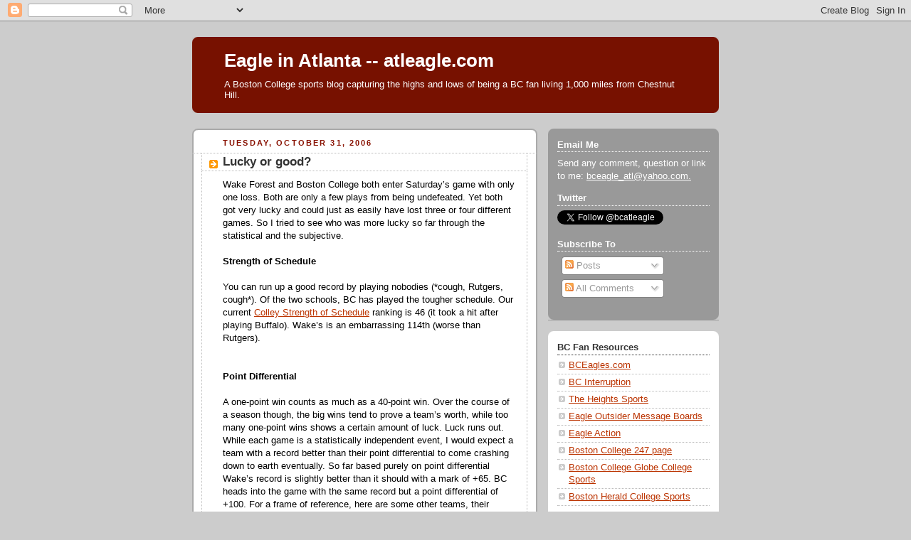

--- FILE ---
content_type: text/html; charset=UTF-8
request_url: https://atleagle.blogspot.com/2006/10/
body_size: 23387
content:
<!DOCTYPE html>
<html dir='ltr'>
<head>
<link href='https://www.blogger.com/static/v1/widgets/2944754296-widget_css_bundle.css' rel='stylesheet' type='text/css'/>
<meta content='text/html; charset=UTF-8' http-equiv='Content-Type'/>
<meta content='blogger' name='generator'/>
<link href='https://atleagle.blogspot.com/favicon.ico' rel='icon' type='image/x-icon'/>
<link href='http://atleagle.blogspot.com/2006/10/' rel='canonical'/>
<link rel="alternate" type="application/atom+xml" title="Eagle in Atlanta -- atleagle.com - Atom" href="https://atleagle.blogspot.com/feeds/posts/default" />
<link rel="alternate" type="application/rss+xml" title="Eagle in Atlanta -- atleagle.com - RSS" href="https://atleagle.blogspot.com/feeds/posts/default?alt=rss" />
<link rel="service.post" type="application/atom+xml" title="Eagle in Atlanta -- atleagle.com - Atom" href="https://www.blogger.com/feeds/9512562/posts/default" />
<!--Can't find substitution for tag [blog.ieCssRetrofitLinks]-->
<meta content='http://atleagle.blogspot.com/2006/10/' property='og:url'/>
<meta content='Eagle in Atlanta -- atleagle.com' property='og:title'/>
<meta content='A Boston College sports blog capturing the highs and lows of being a BC fan living 1,000 miles from Chestnut Hill.' property='og:description'/>
<title>Eagle in Atlanta -- atleagle.com: October 2006</title>
<style id='page-skin-1' type='text/css'><!--
/*
-----------------------------------------------
Blogger Template Style
Name:     Rounders 2
Date:     27 Feb 2004
Updated by: Blogger Team
----------------------------------------------- */
body {
background:#ccc;
margin:0;
text-align:center;
line-height: 1.5em;
font:x-small Trebuchet MS, Verdana, Arial, Sans-serif;
color:#000000;
font-size/* */:/**/small;
font-size: /**/small;
}
/* Page Structure
----------------------------------------------- */
/* The images which help create rounded corners depend on the
following widths and measurements. If you want to change
these measurements, the images will also need to change.
*/
#outer-wrapper {
width:740px;
margin:0 auto;
text-align:left;
font: normal normal 100% 'Trebuchet MS',Verdana,Arial,Sans-serif;
}
#main-wrap1 {
width:485px;
float:left;
background:#ffffff url("https://resources.blogblog.com/blogblog/data/rounders2/corners_main_bot.gif") no-repeat left bottom;
margin:15px 0 0;
padding:0 0 10px;
color:#000000;
font-size:97%;
line-height:1.5em;
word-wrap: break-word; /* fix for long text breaking sidebar float in IE */
overflow: hidden;     /* fix for long non-text content breaking IE sidebar float */
}
#main-wrap2 {
float:left;
width:100%;
background:url("https://resources.blogblog.com/blogblog/data/rounders2/corners_main_top.gif") no-repeat left top;
padding:10px 0 0;
}
#main {
background:url("https://resources.blogblog.com/blogblog/data/rounders2/rails_main.gif") repeat-y left;
padding:0;
width:485px;
}
#sidebar-wrap {
width:240px;
float:right;
margin:15px 0 0;
font-size:97%;
line-height:1.5em;
word-wrap: break-word; /* fix for long text breaking sidebar float in IE */
overflow: hidden;     /* fix for long non-text content breaking IE sidebar float */
}
.main .widget {
margin-top: 4px;
width: 468px;
padding: 0 13px;
}
.main .Blog {
margin: 0;
padding: 0;
width: 484px;
}
/* Links
----------------------------------------------- */
a:link {
color: #bb3300;
}
a:visited {
color: #cc6633;
}
a:hover {
color: #cc6633;
}
a img {
border-width:0;
}
/* Blog Header
----------------------------------------------- */
#header-wrapper {
background:#771100 url("https://resources.blogblog.com/blogblog/data/rounders2/corners_cap_top.gif") no-repeat left top;
margin-top:22px;
margin-right:0;
margin-bottom:0;
margin-left:0;
padding-top:8px;
padding-right:0;
padding-bottom:0;
padding-left:0;
color:#ffffff;
}
#header {
background:url("https://resources.blogblog.com/blogblog/data/rounders2/corners_cap_bot.gif") no-repeat left bottom;
padding:0 15px 8px;
}
#header h1 {
margin:0;
padding:10px 30px 5px;
line-height:1.2em;
font: normal bold 200% 'Trebuchet MS',Verdana,Arial,Sans-serif;
}
#header a,
#header a:visited {
text-decoration:none;
color: #ffffff;
}
#header .description {
margin:0;
padding:5px 30px 10px;
line-height:1.5em;
font: normal normal 100% 'Trebuchet MS',Verdana,Arial,Sans-serif;
}
/* Posts
----------------------------------------------- */
h2.date-header {
margin-top:0;
margin-right:28px;
margin-bottom:0;
margin-left:43px;
font-size:85%;
line-height:2em;
text-transform:uppercase;
letter-spacing:.2em;
color:#881100;
}
.post {
margin:.3em 0 25px;
padding:0 13px;
border:1px dotted #bbbbbb;
border-width:1px 0;
}
.post h3 {
margin:0;
line-height:1.5em;
background:url("https://resources.blogblog.com/blogblog/data/rounders2/icon_arrow.gif") no-repeat 10px .5em;
display:block;
border:1px dotted #bbbbbb;
border-width:0 1px 1px;
padding-top:2px;
padding-right:14px;
padding-bottom:2px;
padding-left:29px;
color: #333333;
font: normal bold 135% 'Trebuchet MS',Verdana,Arial,Sans-serif;
}
.post h3 a, .post h3 a:visited {
text-decoration:none;
color: #333333;
}
a.title-link:hover {
background-color: #bbbbbb;
color: #000000;
}
.post-body {
border:1px dotted #bbbbbb;
border-width:0 1px 1px;
border-bottom-color:#ffffff;
padding-top:10px;
padding-right:14px;
padding-bottom:1px;
padding-left:29px;
}
html>body .post-body {
border-bottom-width:0;
}
.post-body {
margin:0 0 .75em;
}
.post-body blockquote {
line-height:1.3em;
}
.post-footer {
background: #eee;
margin:0;
padding-top:2px;
padding-right:14px;
padding-bottom:2px;
padding-left:29px;
border:1px dotted #bbbbbb;
border-width:1px;
font-size:100%;
line-height:1.5em;
color: #666;
}
/*
The first line of the post footer might only have floated text, so we need to give it a height.
The height comes from the post-footer line-height
*/
.post-footer-line-1 {
min-height:1.5em;
_height:1.5em;
}
.post-footer p {
margin: 0;
}
html>body .post-footer {
border-bottom-color:transparent;
}
.uncustomized-post-template .post-footer {
text-align: right;
}
.uncustomized-post-template .post-author,
.uncustomized-post-template .post-timestamp {
display: block;
float: left;
text-align:left;
margin-right: 4px;
}
.post-footer a {
color: #bb3300;
}
.post-footer a:hover {
color: #cc6633;
}
a.comment-link {
/* IE5.0/Win doesn't apply padding to inline elements,
so we hide these two declarations from it */
background/* */:/**/url("https://resources.blogblog.com/blogblog/data/rounders/icon_comment_left.gif") no-repeat left 45%;
padding-left:14px;
}
html>body a.comment-link {
/* Respecified, for IE5/Mac's benefit */
background:url("https://resources.blogblog.com/blogblog/data/rounders2/icon_comment_left.gif") no-repeat left 45%;
padding-left:14px;
}
.post img, table.tr-caption-container {
margin-top:0;
margin-right:0;
margin-bottom:5px;
margin-left:0;
padding:4px;
border:1px solid #bbbbbb;
}
.tr-caption-container img {
border: none;
margin: 0;
padding: 0;
}
blockquote {
margin:.75em 0;
border:1px dotted #bbbbbb;
border-width:1px 0;
padding:5px 15px;
color: #881100;
}
.post blockquote p {
margin:.5em 0;
}
#blog-pager-newer-link {
float: left;
margin-left: 13px;
}
#blog-pager-older-link {
float: right;
margin-right: 13px;
}
#blog-pager {
text-align: center;
}
.feed-links {
clear: both;
line-height: 2.5em;
margin-left: 13px;
}
/* Comments
----------------------------------------------- */
#comments {
margin:-25px 13px 0;
border:1px dotted #bbbbbb;
border-width:0 1px 1px;
padding-top:20px;
padding-right:0;
padding-bottom:15px;
padding-left:0;
}
#comments h4 {
margin:0 0 10px;
padding-top:0;
padding-right:14px;
padding-bottom:2px;
padding-left:29px;
border-bottom:1px dotted #bbbbbb;
font-size:120%;
line-height:1.4em;
color:#333333;
}
#comments-block {
margin-top:0;
margin-right:15px;
margin-bottom:0;
margin-left:9px;
}
.comment-author {
background:url("https://resources.blogblog.com/blogblog/data/rounders2/icon_comment_left.gif") no-repeat 2px .3em;
margin:.5em 0;
padding-top:0;
padding-right:0;
padding-bottom:0;
padding-left:20px;
font-weight:bold;
}
.comment-body {
margin:0 0 1.25em;
padding-top:0;
padding-right:0;
padding-bottom:0;
padding-left:20px;
}
.comment-body p {
margin:0 0 .5em;
}
.comment-footer {
margin:0 0 .5em;
padding-top:0;
padding-right:0;
padding-bottom:.75em;
padding-left:20px;
}
.comment-footer a:link {
color: #000000;
}
.deleted-comment {
font-style:italic;
color:gray;
}
.comment-form {
padding-left:20px;
padding-right:5px;
}
#comments .comment-form h4 {
padding-left:0px;
}
/* Profile
----------------------------------------------- */
.profile-img {
float: left;
margin-top: 5px;
margin-right: 5px;
margin-bottom: 5px;
margin-left: 0;
border: 4px solid #ffffff;
}
.profile-datablock {
margin-top:0;
margin-right:15px;
margin-bottom:.5em;
margin-left:0;
padding-top:8px;
}
.profile-link {
background:url("https://resources.blogblog.com/blogblog/data/rounders2/icon_profile_left.gif") no-repeat left .1em;
padding-left:15px;
font-weight:bold;
}
.profile-textblock {
clear: both;
margin: 0;
}
.sidebar .clear, .main .widget .clear {
clear: both;
}
#sidebartop-wrap {
background:#999999 url("https://resources.blogblog.com/blogblog/data/rounders2/corners_prof_bot.gif") no-repeat left bottom;
margin:0px 0px 15px;
padding:0px 0px 10px;
color:#ffffff;
}
#sidebartop-wrap2 {
background:url("https://resources.blogblog.com/blogblog/data/rounders2/corners_prof_top.gif") no-repeat left top;
padding: 10px 0 0;
margin:0;
border-width:0;
}
#sidebartop h2 {
line-height:1.5em;
color:#ffffff;
border-bottom: 1px dotted #ffffff;
margin-bottom: 0.5em;
font: normal bold 100% 'Trebuchet MS',Verdana,Arial,Sans-serif;
}
#sidebartop a {
color: #ffffff;
}
#sidebartop a:hover {
color: #dddddd;
}
#sidebartop a:visited {
color: #dddddd;
}
/* Sidebar Boxes
----------------------------------------------- */
.sidebar .widget {
margin:.5em 13px 1.25em;
padding:0 0px;
}
.widget-content {
margin-top: 0.5em;
}
#sidebarbottom-wrap1 {
background:#ffffff url("https://resources.blogblog.com/blogblog/data/rounders2/corners_side_top.gif") no-repeat left top;
margin:0 0 15px;
padding:10px 0 0;
color: #000000;
}
#sidebarbottom-wrap2 {
background:url("https://resources.blogblog.com/blogblog/data/rounders2/corners_side_bot.gif") no-repeat left bottom;
padding:0 0 8px;
}
.sidebar h2 {
margin:0;
padding:0 0 .2em;
line-height:1.5em;
font:normal bold 100% 'Trebuchet MS',Verdana,Arial,Sans-serif;
}
.sidebar ul {
list-style:none;
margin:0 0 1.25em;
padding:0;
}
.sidebar ul li {
background:url("https://resources.blogblog.com/blogblog/data/rounders2/icon_arrow_sm.gif") no-repeat 2px .25em;
margin:0;
padding-top:0;
padding-right:0;
padding-bottom:3px;
padding-left:16px;
margin-bottom:3px;
border-bottom:1px dotted #bbbbbb;
line-height:1.4em;
}
.sidebar p {
margin:0 0 .6em;
}
#sidebar h2 {
color: #333333;
border-bottom: 1px dotted #333333;
}
/* Footer
----------------------------------------------- */
#footer-wrap1 {
clear:both;
margin:0 0 10px;
padding:15px 0 0;
}
#footer-wrap2 {
background:#771100 url("https://resources.blogblog.com/blogblog/data/rounders2/corners_cap_top.gif") no-repeat left top;
color:#ffffff;
}
#footer {
background:url("https://resources.blogblog.com/blogblog/data/rounders2/corners_cap_bot.gif") no-repeat left bottom;
padding:8px 15px;
}
#footer hr {display:none;}
#footer p {margin:0;}
#footer a {color:#ffffff;}
#footer .widget-content {
margin:0;
}
/** Page structure tweaks for layout editor wireframe */
body#layout #main-wrap1,
body#layout #sidebar-wrap,
body#layout #header-wrapper {
margin-top: 0;
}
body#layout #header, body#layout #header-wrapper,
body#layout #outer-wrapper {
margin-left:0,
margin-right: 0;
padding: 0;
}
body#layout #outer-wrapper {
width: 730px;
}
body#layout #footer-wrap1 {
padding-top: 0;
}

--></style>
<link href='https://www.blogger.com/dyn-css/authorization.css?targetBlogID=9512562&amp;zx=2fd296f9-15bb-4e10-a7d2-5656183f773c' media='none' onload='if(media!=&#39;all&#39;)media=&#39;all&#39;' rel='stylesheet'/><noscript><link href='https://www.blogger.com/dyn-css/authorization.css?targetBlogID=9512562&amp;zx=2fd296f9-15bb-4e10-a7d2-5656183f773c' rel='stylesheet'/></noscript>
<meta name='google-adsense-platform-account' content='ca-host-pub-1556223355139109'/>
<meta name='google-adsense-platform-domain' content='blogspot.com'/>

<!-- data-ad-client=ca-pub-3551126550912587 -->

</head>
<body>
<div class='navbar section' id='navbar'><div class='widget Navbar' data-version='1' id='Navbar1'><script type="text/javascript">
    function setAttributeOnload(object, attribute, val) {
      if(window.addEventListener) {
        window.addEventListener('load',
          function(){ object[attribute] = val; }, false);
      } else {
        window.attachEvent('onload', function(){ object[attribute] = val; });
      }
    }
  </script>
<div id="navbar-iframe-container"></div>
<script type="text/javascript" src="https://apis.google.com/js/platform.js"></script>
<script type="text/javascript">
      gapi.load("gapi.iframes:gapi.iframes.style.bubble", function() {
        if (gapi.iframes && gapi.iframes.getContext) {
          gapi.iframes.getContext().openChild({
              url: 'https://www.blogger.com/navbar/9512562?origin\x3dhttps://atleagle.blogspot.com',
              where: document.getElementById("navbar-iframe-container"),
              id: "navbar-iframe"
          });
        }
      });
    </script><script type="text/javascript">
(function() {
var script = document.createElement('script');
script.type = 'text/javascript';
script.src = '//pagead2.googlesyndication.com/pagead/js/google_top_exp.js';
var head = document.getElementsByTagName('head')[0];
if (head) {
head.appendChild(script);
}})();
</script>
</div></div>
<div id='outer-wrapper'>
<div id='header-wrapper'>
<div class='header section' id='header'><div class='widget Header' data-version='1' id='Header1'>
<div id='header-inner'>
<div class='titlewrapper'>
<h1 class='title'>
<a href='https://atleagle.blogspot.com/'>
Eagle in Atlanta -- atleagle.com
</a>
</h1>
</div>
<div class='descriptionwrapper'>
<p class='description'><span>A Boston College sports blog capturing the highs and lows of being a BC fan living 1,000 miles from Chestnut Hill.</span></p>
</div>
</div>
</div></div>
</div>
<div id='crosscol-wrapper' style='text-align:center'>
<div class='crosscol section' id='crosscol'><div class='widget HTML' data-version='1' id='HTML2'>
<div class='widget-content'>
<div class="alignleft">
     <script type="text/javascript">
       	amzn_assoc_ad_type = "banner";
	amzn_assoc_marketplace = "amazon";
	amzn_assoc_region = "US";
	amzn_assoc_placement = "assoc_banner_placement_default";
	amzn_assoc_campaigns = "kindlerotating";
	amzn_assoc_banner_type = "rotating";
	amzn_assoc_p = "48";
	amzn_assoc_width = "728";
	amzn_assoc_height = "90";
	amzn_assoc_tracking_id = "alteagle22-20";
	amzn_assoc_linkid = "7a506bd07542ecbe1b701769f7e834e5";
     </script>
     <script src="//z-na.amazon-adsystem.com/widgets/q?ServiceVersion=20070822&Operation=GetScript&ID=OneJS&WS=1"></script>
    </div>
</div>
<div class='clear'></div>
</div></div>
</div>
<div id='main-wrap1'><div id='main-wrap2'>
<div class='main section' id='main'><div class='widget Blog' data-version='1' id='Blog1'>
<div class='blog-posts hfeed'>

          <div class="date-outer">
        
<h2 class='date-header'><span>Tuesday, October 31, 2006</span></h2>

          <div class="date-posts">
        
<div class='post-outer'>
<div class='post hentry uncustomized-post-template' itemprop='blogPost' itemscope='itemscope' itemtype='http://schema.org/BlogPosting'>
<meta content='9512562' itemprop='blogId'/>
<meta content='116232108014144899' itemprop='postId'/>
<a name='116232108014144899'></a>
<h3 class='post-title entry-title' itemprop='name'>
<a href='https://atleagle.blogspot.com/2006/10/lucky-or-good.html'>Lucky or good?</a>
</h3>
<div class='post-header'>
<div class='post-header-line-1'></div>
</div>
<div class='post-body entry-content' id='post-body-116232108014144899' itemprop='description articleBody'>
Wake Forest and Boston College both enter Saturday&#8217;s game with only one loss. Both are only a few plays from being undefeated. Yet both got very lucky and could just as easily have lost three or four different games. So I tried to see who was more lucky so far through the statistical and the subjective.<br /><br /><b>Strength of Schedule</b><br /><br />You can run up a good record by playing nobodies (*cough, Rutgers, cough*). Of the two schools, BC has played the tougher schedule. Our current <a href="http://www.colleyrankings.com/foot2006/rank09.html">Colley Strength of Schedule</a> ranking is 46 (it took a hit after playing Buffalo). Wake&#8217;s is an embarrassing 114th (worse than Rutgers).<br /><br /><br /><b>Point Differential</b><br /><br />A one-point win counts as much as a 40-point win. Over the course of a season though, the big wins tend to prove a team&#8217;s worth, while too many one-point wins shows a certain amount of luck. Luck runs out. While each game is a statistically independent event, I would expect a team with a record better than their point differential to come crashing down to earth eventually. So far based purely on point differential Wake&#8217;s record is slightly better than it should with a mark of +65. BC heads into the game with the same record but a point differential of +100. For a frame of reference, here are some other teams, their record and current point differential. Rutgers, 8-0, +161. Florida, 7-1, +114. USC, 6-1, +88. Oklahoma, 6-2, +126.<br /><br /><B>&#8220;We&#8217;re lucky we won that game&#8221; wins</b><br /> <br />This is purely subjective, but something that needs to be addressed. I define &#8220;we&#8217;re lucky&#8230;&#8221; wins as anything that turned late on a somewhat fluky play and handed BC or Wake the victory. But my count, Wake has had three of these, while BC has had two. <br /><br />-- Wake held off Duke with a last second blocked field goal. This was after trailing most of the day and only going ahead with just over a minute to play.<br /><br />-- Wake also needed a late INT returned for a TD to hold off UConn.<br /><br />-- Finally, Wake needed a last minute INT to keep UNC from sending their game into OT.<br /><br />-- On BC&#8217;s side. BC blocked a Clemson PAT in OT to hold off the Tigers at home.<br /><br />-- BC also needed a second OT to beat BYU. The Cougars missed a FG in the first OT.<br /><br /><br />So both teams are lucky to be where they are. Of the two I would say that WF has been more lucky/overachieved. My hope is that their luck will end starting this Saturday.
<div style='clear: both;'></div>
</div>
<div class='post-footer'>
<div class='post-footer-line post-footer-line-1'>
<span class='post-author vcard'>
Posted by
<span class='fn' itemprop='author' itemscope='itemscope' itemtype='http://schema.org/Person'>
<meta content='https://www.blogger.com/profile/16014348799382628049' itemprop='url'/>
<a class='g-profile' href='https://www.blogger.com/profile/16014348799382628049' rel='author' title='author profile'>
<span itemprop='name'>ATL_eagle</span>
</a>
</span>
</span>
<span class='post-timestamp'>
at
<meta content='http://atleagle.blogspot.com/2006/10/lucky-or-good.html' itemprop='url'/>
<a class='timestamp-link' href='https://atleagle.blogspot.com/2006/10/lucky-or-good.html' rel='bookmark' title='permanent link'><abbr class='published' itemprop='datePublished' title='2006-10-31T13:53:00-05:00'>10/31/2006</abbr></a>
</span>
<span class='post-comment-link'>
<a class='comment-link' href='https://www.blogger.com/comment/fullpage/post/9512562/116232108014144899' onclick=''>
2 comments:
  </a>
</span>
<span class='post-icons'>
<span class='item-control blog-admin pid-1138907144'>
<a href='https://www.blogger.com/post-edit.g?blogID=9512562&postID=116232108014144899&from=pencil' title='Edit Post'>
<img alt='' class='icon-action' height='18' src='https://resources.blogblog.com/img/icon18_edit_allbkg.gif' width='18'/>
</a>
</span>
</span>
<div class='post-share-buttons goog-inline-block'>
<a class='goog-inline-block share-button sb-email' href='https://www.blogger.com/share-post.g?blogID=9512562&postID=116232108014144899&target=email' target='_blank' title='Email This'><span class='share-button-link-text'>Email This</span></a><a class='goog-inline-block share-button sb-blog' href='https://www.blogger.com/share-post.g?blogID=9512562&postID=116232108014144899&target=blog' onclick='window.open(this.href, "_blank", "height=270,width=475"); return false;' target='_blank' title='BlogThis!'><span class='share-button-link-text'>BlogThis!</span></a><a class='goog-inline-block share-button sb-twitter' href='https://www.blogger.com/share-post.g?blogID=9512562&postID=116232108014144899&target=twitter' target='_blank' title='Share to X'><span class='share-button-link-text'>Share to X</span></a><a class='goog-inline-block share-button sb-facebook' href='https://www.blogger.com/share-post.g?blogID=9512562&postID=116232108014144899&target=facebook' onclick='window.open(this.href, "_blank", "height=430,width=640"); return false;' target='_blank' title='Share to Facebook'><span class='share-button-link-text'>Share to Facebook</span></a><a class='goog-inline-block share-button sb-pinterest' href='https://www.blogger.com/share-post.g?blogID=9512562&postID=116232108014144899&target=pinterest' target='_blank' title='Share to Pinterest'><span class='share-button-link-text'>Share to Pinterest</span></a>
</div>
</div>
<div class='post-footer-line post-footer-line-2'>
<span class='post-labels'>
</span>
</div>
<div class='post-footer-line post-footer-line-3'>
<span class='post-location'>
</span>
</div>
</div>
</div>
</div>

          </div></div>
        

          <div class="date-outer">
        
<h2 class='date-header'><span>Monday, October 30, 2006</span></h2>

          <div class="date-posts">
        
<div class='post-outer'>
<div class='post hentry uncustomized-post-template' itemprop='blogPost' itemscope='itemscope' itemtype='http://schema.org/BlogPosting'>
<meta content='9512562' itemprop='blogId'/>
<meta content='116224432637429141' itemprop='postId'/>
<a name='116224432637429141'></a>
<h3 class='post-title entry-title' itemprop='name'>
<a href='https://atleagle.blogspot.com/2006/10/wake-week.html'>Wake Week</a>
</h3>
<div class='post-header'>
<div class='post-header-line-1'></div>
</div>
<div class='post-body entry-content' id='post-body-116224432637429141' itemprop='description articleBody'>
Saturday night's game is shaping up to be huge -- the 2006 version of the most important game of TOB's career. In addition to news and AOL updates, this is what I have on tap for the week:<br /><br />-- Guest Blogging from Wake grad, Chris Chase<br />-- A look back at each game of the Wake WTF Forest Series<br />-- Game Preview<br />-- Anything else that might come up.
<div style='clear: both;'></div>
</div>
<div class='post-footer'>
<div class='post-footer-line post-footer-line-1'>
<span class='post-author vcard'>
Posted by
<span class='fn' itemprop='author' itemscope='itemscope' itemtype='http://schema.org/Person'>
<meta content='https://www.blogger.com/profile/16014348799382628049' itemprop='url'/>
<a class='g-profile' href='https://www.blogger.com/profile/16014348799382628049' rel='author' title='author profile'>
<span itemprop='name'>ATL_eagle</span>
</a>
</span>
</span>
<span class='post-timestamp'>
at
<meta content='http://atleagle.blogspot.com/2006/10/wake-week.html' itemprop='url'/>
<a class='timestamp-link' href='https://atleagle.blogspot.com/2006/10/wake-week.html' rel='bookmark' title='permanent link'><abbr class='published' itemprop='datePublished' title='2006-10-30T16:35:00-05:00'>10/30/2006</abbr></a>
</span>
<span class='post-comment-link'>
<a class='comment-link' href='https://www.blogger.com/comment/fullpage/post/9512562/116224432637429141' onclick=''>
1 comment:
  </a>
</span>
<span class='post-icons'>
<span class='item-control blog-admin pid-1138907144'>
<a href='https://www.blogger.com/post-edit.g?blogID=9512562&postID=116224432637429141&from=pencil' title='Edit Post'>
<img alt='' class='icon-action' height='18' src='https://resources.blogblog.com/img/icon18_edit_allbkg.gif' width='18'/>
</a>
</span>
</span>
<div class='post-share-buttons goog-inline-block'>
<a class='goog-inline-block share-button sb-email' href='https://www.blogger.com/share-post.g?blogID=9512562&postID=116224432637429141&target=email' target='_blank' title='Email This'><span class='share-button-link-text'>Email This</span></a><a class='goog-inline-block share-button sb-blog' href='https://www.blogger.com/share-post.g?blogID=9512562&postID=116224432637429141&target=blog' onclick='window.open(this.href, "_blank", "height=270,width=475"); return false;' target='_blank' title='BlogThis!'><span class='share-button-link-text'>BlogThis!</span></a><a class='goog-inline-block share-button sb-twitter' href='https://www.blogger.com/share-post.g?blogID=9512562&postID=116224432637429141&target=twitter' target='_blank' title='Share to X'><span class='share-button-link-text'>Share to X</span></a><a class='goog-inline-block share-button sb-facebook' href='https://www.blogger.com/share-post.g?blogID=9512562&postID=116224432637429141&target=facebook' onclick='window.open(this.href, "_blank", "height=430,width=640"); return false;' target='_blank' title='Share to Facebook'><span class='share-button-link-text'>Share to Facebook</span></a><a class='goog-inline-block share-button sb-pinterest' href='https://www.blogger.com/share-post.g?blogID=9512562&postID=116224432637429141&target=pinterest' target='_blank' title='Share to Pinterest'><span class='share-button-link-text'>Share to Pinterest</span></a>
</div>
</div>
<div class='post-footer-line post-footer-line-2'>
<span class='post-labels'>
</span>
</div>
<div class='post-footer-line post-footer-line-3'>
<span class='post-location'>
</span>
</div>
</div>
</div>
</div>
<div class='post-outer'>
<div class='post hentry uncustomized-post-template' itemprop='blogPost' itemscope='itemscope' itemtype='http://schema.org/BlogPosting'>
<meta content='http://mgoboard.com/blogpoll/images/arrow_up.gif' itemprop='image_url'/>
<meta content='9512562' itemprop='blogId'/>
<meta content='116223702069678912' itemprop='postId'/>
<a name='116223702069678912'></a>
<h3 class='post-title entry-title' itemprop='name'>
<a href='https://atleagle.blogspot.com/2006/10/blogpoll-ballot_30.html'>Blogpoll ballot</a>
</h3>
<div class='post-header'>
<div class='post-header-line-1'></div>
</div>
<div class='post-body entry-content' id='post-body-116223702069678912' itemprop='description articleBody'>
More movement. Saw a good amount of football this weekend. What surprised me is how poor some teams looked while still winning (Florida, Ga Tech). It is a reminder that BC is not the only good team out there with ugly wins.<br /><br /><b>Games I Watched</b><br />Buffalo-BC 50% and listend to the other half<br />Clemson-Virginia Tech 75%<br />UConn-Rutgers 50%<br />Notre Dame-Navy 50%<br />NCSU-UVA 25%<br />Florida-UGA 25%<br />Miami-Ga Tech 50%<br />FSU-Maryland 75%<br />UT-South Carolina 25%<br /><br /><br /><br /><table><tbody><tr><th>Rank</th><th>Team</th><th>Delta</th></tr><tr> <td class="pollrank">1</td> <td class="pollteam">Ohio State</td> <td class="polldelta"> -- </td> </tr><tr> <td class="pollrank">2</td> <td class="pollteam">Michigan</td> <td class="polldelta"> -- </td> </tr><tr> <td class="pollrank">3</td> <td class="pollteam">West Virginia</td> <td class="polldelta"> <img src="https://lh3.googleusercontent.com/blogger_img_proxy/AEn0k_uMD1Uz8DA_m6CpQp1_IIbZtIhmLIbySt3Z2JhmNQLxLAb_O-9SRr50APdyajCV5H2aik6NVChWpj7EApOSEtDq510O08WsAOtScLLlcQxcT0TItQ=s0-d"> 1 </td> </tr><tr> <td class="pollrank">4</td> <td class="pollteam">Louisville</td> <td class="polldelta"> <img src="https://lh3.googleusercontent.com/blogger_img_proxy/AEn0k_uMD1Uz8DA_m6CpQp1_IIbZtIhmLIbySt3Z2JhmNQLxLAb_O-9SRr50APdyajCV5H2aik6NVChWpj7EApOSEtDq510O08WsAOtScLLlcQxcT0TItQ=s0-d"> 2 </td> </tr><tr> <td class="pollrank">5</td> <td class="pollteam">Auburn</td> <td class="polldelta"> <img src="https://lh3.googleusercontent.com/blogger_img_proxy/AEn0k_uMD1Uz8DA_m6CpQp1_IIbZtIhmLIbySt3Z2JhmNQLxLAb_O-9SRr50APdyajCV5H2aik6NVChWpj7EApOSEtDq510O08WsAOtScLLlcQxcT0TItQ=s0-d"> 2 </td> </tr><tr> <td class="pollrank">6</td> <td class="pollteam">Texas</td> <td class="polldelta"> <img src="https://lh3.googleusercontent.com/blogger_img_proxy/AEn0k_uMD1Uz8DA_m6CpQp1_IIbZtIhmLIbySt3Z2JhmNQLxLAb_O-9SRr50APdyajCV5H2aik6NVChWpj7EApOSEtDq510O08WsAOtScLLlcQxcT0TItQ=s0-d"> 3 </td> </tr><tr> <td class="pollrank">7</td> <td class="pollteam">Tennessee</td> <td class="polldelta"> <img src="https://lh3.googleusercontent.com/blogger_img_proxy/AEn0k_uMD1Uz8DA_m6CpQp1_IIbZtIhmLIbySt3Z2JhmNQLxLAb_O-9SRr50APdyajCV5H2aik6NVChWpj7EApOSEtDq510O08WsAOtScLLlcQxcT0TItQ=s0-d"> 1 </td> </tr><tr> <td class="pollrank">8</td> <td class="pollteam">Notre Dame</td> <td class="polldelta"> <img src="https://lh3.googleusercontent.com/blogger_img_proxy/AEn0k_uMD1Uz8DA_m6CpQp1_IIbZtIhmLIbySt3Z2JhmNQLxLAb_O-9SRr50APdyajCV5H2aik6NVChWpj7EApOSEtDq510O08WsAOtScLLlcQxcT0TItQ=s0-d"> 3 </td> </tr><tr> <td class="pollrank">9</td> <td class="pollteam">Southern Cal</td> <td class="polldelta"> <img src="https://lh3.googleusercontent.com/blogger_img_proxy/AEn0k_us-fHGHMGWd9EnTwDcGPG6cEHBNSJyF2ilQv1k_akwwf_LdiDeHSnfIDFpGoMHZI6OSnGDLGy01RpOLNHwlp7aATBAD4HZm2GtXobGFThmi4r-t0wX=s0-d"> 6 </td> </tr><tr> <td class="pollrank">10</td> <td class="pollteam">Arkansas</td> <td class="polldelta"> <img src="https://lh3.googleusercontent.com/blogger_img_proxy/AEn0k_uMD1Uz8DA_m6CpQp1_IIbZtIhmLIbySt3Z2JhmNQLxLAb_O-9SRr50APdyajCV5H2aik6NVChWpj7EApOSEtDq510O08WsAOtScLLlcQxcT0TItQ=s0-d"> 4 </td> </tr><tr> <td class="pollrank">11</td> <td class="pollteam">Rutgers</td> <td class="polldelta"> <img src="https://lh3.googleusercontent.com/blogger_img_proxy/AEn0k_us-fHGHMGWd9EnTwDcGPG6cEHBNSJyF2ilQv1k_akwwf_LdiDeHSnfIDFpGoMHZI6OSnGDLGy01RpOLNHwlp7aATBAD4HZm2GtXobGFThmi4r-t0wX=s0-d"> 1 </td> </tr><tr> <td class="pollrank">12</td> <td class="pollteam">Boston College</td> <td class="polldelta"> <img src="https://lh3.googleusercontent.com/blogger_img_proxy/AEn0k_uMD1Uz8DA_m6CpQp1_IIbZtIhmLIbySt3Z2JhmNQLxLAb_O-9SRr50APdyajCV5H2aik6NVChWpj7EApOSEtDq510O08WsAOtScLLlcQxcT0TItQ=s0-d"> 1 </td> </tr><tr> <td class="pollrank">13</td> <td class="pollteam">California</td> <td class="polldelta"> <img src="https://lh3.googleusercontent.com/blogger_img_proxy/AEn0k_uMD1Uz8DA_m6CpQp1_IIbZtIhmLIbySt3Z2JhmNQLxLAb_O-9SRr50APdyajCV5H2aik6NVChWpj7EApOSEtDq510O08WsAOtScLLlcQxcT0TItQ=s0-d"> 9 </td> </tr><tr> <td class="pollrank">14</td> <td class="pollteam">Wisconsin</td> <td class="polldelta"> <img src="https://lh3.googleusercontent.com/blogger_img_proxy/AEn0k_uMD1Uz8DA_m6CpQp1_IIbZtIhmLIbySt3Z2JhmNQLxLAb_O-9SRr50APdyajCV5H2aik6NVChWpj7EApOSEtDq510O08WsAOtScLLlcQxcT0TItQ=s0-d"> 2 </td> </tr><tr> <td class="pollrank">15</td> <td class="pollteam">Oklahoma</td> <td class="polldelta"> <img src="https://lh3.googleusercontent.com/blogger_img_proxy/AEn0k_uMD1Uz8DA_m6CpQp1_IIbZtIhmLIbySt3Z2JhmNQLxLAb_O-9SRr50APdyajCV5H2aik6NVChWpj7EApOSEtDq510O08WsAOtScLLlcQxcT0TItQ=s0-d"> 6 </td> </tr><tr> <td class="pollrank">16</td> <td class="pollteam">LSU</td> <td class="polldelta"> <img src="https://lh3.googleusercontent.com/blogger_img_proxy/AEn0k_us-fHGHMGWd9EnTwDcGPG6cEHBNSJyF2ilQv1k_akwwf_LdiDeHSnfIDFpGoMHZI6OSnGDLGy01RpOLNHwlp7aATBAD4HZm2GtXobGFThmi4r-t0wX=s0-d"> 1 </td> </tr><tr> <td class="pollrank">17</td> <td class="pollteam">Texas A&M</td> <td class="polldelta"> <img src="https://lh3.googleusercontent.com/blogger_img_proxy/AEn0k_uMD1Uz8DA_m6CpQp1_IIbZtIhmLIbySt3Z2JhmNQLxLAb_O-9SRr50APdyajCV5H2aik6NVChWpj7EApOSEtDq510O08WsAOtScLLlcQxcT0TItQ=s0-d"> 6 </td> </tr><tr> <td class="pollrank">18</td> <td class="pollteam">Wake Forest</td> <td class="polldelta"> <img src="https://lh3.googleusercontent.com/blogger_img_proxy/AEn0k_us-fHGHMGWd9EnTwDcGPG6cEHBNSJyF2ilQv1k_akwwf_LdiDeHSnfIDFpGoMHZI6OSnGDLGy01RpOLNHwlp7aATBAD4HZm2GtXobGFThmi4r-t0wX=s0-d"> 1 </td> </tr><tr> <td class="pollrank">19</td> <td class="pollteam">Brigham Young</td> <td class="polldelta"> -- </td> </tr><tr> <td class="pollrank">20</td> <td class="pollteam">Clemson</td> <td class="polldelta"> <img src="https://lh3.googleusercontent.com/blogger_img_proxy/AEn0k_us-fHGHMGWd9EnTwDcGPG6cEHBNSJyF2ilQv1k_akwwf_LdiDeHSnfIDFpGoMHZI6OSnGDLGy01RpOLNHwlp7aATBAD4HZm2GtXobGFThmi4r-t0wX=s0-d"> 15 </td> </tr><tr> <td class="pollrank">21</td> <td class="pollteam">Georgia Tech</td> <td class="polldelta"> <img src="https://lh3.googleusercontent.com/blogger_img_proxy/AEn0k_us-fHGHMGWd9EnTwDcGPG6cEHBNSJyF2ilQv1k_akwwf_LdiDeHSnfIDFpGoMHZI6OSnGDLGy01RpOLNHwlp7aATBAD4HZm2GtXobGFThmi4r-t0wX=s0-d"> 3 </td> </tr><tr> <td class="pollrank">22</td> <td class="pollteam">Virginia Tech</td> <td class="polldelta"> <img src="https://lh3.googleusercontent.com/blogger_img_proxy/AEn0k_uMD1Uz8DA_m6CpQp1_IIbZtIhmLIbySt3Z2JhmNQLxLAb_O-9SRr50APdyajCV5H2aik6NVChWpj7EApOSEtDq510O08WsAOtScLLlcQxcT0TItQ=s0-d"> 4 </td> </tr><tr> <td class="pollrank">23</td> <td class="pollteam">Oregon</td> <td class="polldelta"> <img src="https://lh3.googleusercontent.com/blogger_img_proxy/AEn0k_uMD1Uz8DA_m6CpQp1_IIbZtIhmLIbySt3Z2JhmNQLxLAb_O-9SRr50APdyajCV5H2aik6NVChWpj7EApOSEtDq510O08WsAOtScLLlcQxcT0TItQ=s0-d"> 1 </td> </tr><tr> <td class="pollrank">24</td> <td class="pollteam">Missouri</td> <td class="polldelta"> <img src="https://lh3.googleusercontent.com/blogger_img_proxy/AEn0k_us-fHGHMGWd9EnTwDcGPG6cEHBNSJyF2ilQv1k_akwwf_LdiDeHSnfIDFpGoMHZI6OSnGDLGy01RpOLNHwlp7aATBAD4HZm2GtXobGFThmi4r-t0wX=s0-d"> 4 </td> </tr><tr> <td class="pollrank">25</td> <td class="pollteam">Maryland</td> <td class="polldelta"> <img src="https://lh3.googleusercontent.com/blogger_img_proxy/AEn0k_uMD1Uz8DA_m6CpQp1_IIbZtIhmLIbySt3Z2JhmNQLxLAb_O-9SRr50APdyajCV5H2aik6NVChWpj7EApOSEtDq510O08WsAOtScLLlcQxcT0TItQ=s0-d"> 1 </td> </tr></tbody></table><br><div class="droppedout"><strong>Dropped Out:</strong> Florida (#12), Georgia (#25).</div>
<div style='clear: both;'></div>
</div>
<div class='post-footer'>
<div class='post-footer-line post-footer-line-1'>
<span class='post-author vcard'>
Posted by
<span class='fn' itemprop='author' itemscope='itemscope' itemtype='http://schema.org/Person'>
<meta content='https://www.blogger.com/profile/16014348799382628049' itemprop='url'/>
<a class='g-profile' href='https://www.blogger.com/profile/16014348799382628049' rel='author' title='author profile'>
<span itemprop='name'>ATL_eagle</span>
</a>
</span>
</span>
<span class='post-timestamp'>
at
<meta content='http://atleagle.blogspot.com/2006/10/blogpoll-ballot_30.html' itemprop='url'/>
<a class='timestamp-link' href='https://atleagle.blogspot.com/2006/10/blogpoll-ballot_30.html' rel='bookmark' title='permanent link'><abbr class='published' itemprop='datePublished' title='2006-10-30T14:26:00-05:00'>10/30/2006</abbr></a>
</span>
<span class='post-comment-link'>
<a class='comment-link' href='https://www.blogger.com/comment/fullpage/post/9512562/116223702069678912' onclick=''>
3 comments:
  </a>
</span>
<span class='post-icons'>
<span class='item-control blog-admin pid-1138907144'>
<a href='https://www.blogger.com/post-edit.g?blogID=9512562&postID=116223702069678912&from=pencil' title='Edit Post'>
<img alt='' class='icon-action' height='18' src='https://resources.blogblog.com/img/icon18_edit_allbkg.gif' width='18'/>
</a>
</span>
</span>
<div class='post-share-buttons goog-inline-block'>
<a class='goog-inline-block share-button sb-email' href='https://www.blogger.com/share-post.g?blogID=9512562&postID=116223702069678912&target=email' target='_blank' title='Email This'><span class='share-button-link-text'>Email This</span></a><a class='goog-inline-block share-button sb-blog' href='https://www.blogger.com/share-post.g?blogID=9512562&postID=116223702069678912&target=blog' onclick='window.open(this.href, "_blank", "height=270,width=475"); return false;' target='_blank' title='BlogThis!'><span class='share-button-link-text'>BlogThis!</span></a><a class='goog-inline-block share-button sb-twitter' href='https://www.blogger.com/share-post.g?blogID=9512562&postID=116223702069678912&target=twitter' target='_blank' title='Share to X'><span class='share-button-link-text'>Share to X</span></a><a class='goog-inline-block share-button sb-facebook' href='https://www.blogger.com/share-post.g?blogID=9512562&postID=116223702069678912&target=facebook' onclick='window.open(this.href, "_blank", "height=430,width=640"); return false;' target='_blank' title='Share to Facebook'><span class='share-button-link-text'>Share to Facebook</span></a><a class='goog-inline-block share-button sb-pinterest' href='https://www.blogger.com/share-post.g?blogID=9512562&postID=116223702069678912&target=pinterest' target='_blank' title='Share to Pinterest'><span class='share-button-link-text'>Share to Pinterest</span></a>
</div>
</div>
<div class='post-footer-line post-footer-line-2'>
<span class='post-labels'>
</span>
</div>
<div class='post-footer-line post-footer-line-3'>
<span class='post-location'>
</span>
</div>
</div>
</div>
</div>

          </div></div>
        

          <div class="date-outer">
        
<h2 class='date-header'><span>Sunday, October 29, 2006</span></h2>

          <div class="date-posts">
        
<div class='post-outer'>
<div class='post hentry uncustomized-post-template' itemprop='blogPost' itemscope='itemscope' itemtype='http://schema.org/BlogPosting'>
<meta content='9512562' itemprop='blogId'/>
<meta content='116218418972934183' itemprop='postId'/>
<a name='116218418972934183'></a>
<h3 class='post-title entry-title' itemprop='name'>
<a href='https://atleagle.blogspot.com/2006/10/grades-and-partial-viewing-thoughts.html'>Grades and partial viewing thoughts</a>
</h3>
<div class='post-header'>
<div class='post-header-line-1'></div>
</div>
<div class='post-body entry-content' id='post-body-116218418972934183' itemprop='description articleBody'>
My grades for this game must be taken with a large grain of salt. I listened to Meterperal and Cronin for the first quarter. Then someone posted a bypass link to ESPN360. From there I was able to watch for nearly two quarters. But it started &#8220;buffering&#8221; in the fourth. Not sure if it was my ISP or the link. So I had to move back to the radio stream. With that said, this is what I thought.<br /><P><br /><b>Offense: B+</b><br /><br />Chris Crane played well considering it was his first start and the conditions were horrendous. I liked his ability to run. I think he seems to understand the offense well. However, he was seemingly hesitant to throw downfield. Maybe it was the rain. Maybe it was the gameplan. But he clearly tucked and ran a few times. It was Porter-esque. I am hoping that with more snaps and better weather we&#8217;ll see him become more aggressive and the coaches will use more of the playbook with him.<br /><P><br />Whitworth and Callender both had nice days. They haven&#8217;t had many breakaways or big runs this year, so it was nice to see them make a few big plays Saturday. Considering their troubles holding onto the ball this season, both did a good job of securing it in the rain. Ross is blossoming as a pass catcher. Let&#8217;s see more of that down the stretch. Solid day from Palmer. I was also glad to see the return of A.J. Brooks. Much has been speculated about his future. Hopefully little moments like this will keep him committed and in the program.<br /><P><br />Who would have guessed that we would score 41 points, yet only complete 10 passes to Wide Receivers and Tight Ends. Gonzo got the day off and everyone else played pretty well considering the limited opportunities and the weather. I wasn&#8217;t so surprised that we didn&#8217;t go deep too often but I was surprised that none of the WRs broke a play for a long gain. The RBs and Return men were able to make things happen. Why couldn&#8217;t the WRs?<br /><P><br />The offensive line had its best game of the season. Even on the choppy ESPN360 feed, I could see good push and good holes. Other than that, not much too add. I usually pick up the line play on the second viewing. Couldn&#8217;t really do that this weekend.<br /><P><br />Bible went pretty conservative. There were plenty of screens and I assume limited reads where they told Crane to run if nothing looked good. I would hope things would have been more explosive if Ryan had played and if the weather was better. <br /><P><br /><b>Defense: A</b><br /><P><br />The Defensive line played well. Very active good push. The second teamers getting plenty of snaps. <br /><br />Herzlich is getting pub and it is well deserved. He is all over the place and plays smart which is so surprising from a true freshman. The other guys played well too. Once again, it was hard to get a great feel from the streams.<br /><P><br />The DBs really clamped down on Buffalo. I was really happy with Anderson&#8217;s INT. Love the intensity of trying to preserve the touchdown.<br /><P><br /><B>Special Teams: B+</b><br /><P><br />Very good place kicking. Sid Vicious had to kick in his worst conditions yet and still came through. Ohliger is having trouble getting the ball into the endzone on kickoffs. <br /><P><br />Great kick returns. And it was nice to see Smith finally deliver another long run.<br /><P><br />But this wouldn&#8217;t be a BC game without one disconcerting play. The bad punt in the fourth. Let&#8217;s hope that is out of our system.<br /><P><br /><b>Overall: A</b><br /><P><br />Not much to complain about. The next game is really important so it is nice to have this out of the way and get some guys healthy.
<div style='clear: both;'></div>
</div>
<div class='post-footer'>
<div class='post-footer-line post-footer-line-1'>
<span class='post-author vcard'>
Posted by
<span class='fn' itemprop='author' itemscope='itemscope' itemtype='http://schema.org/Person'>
<meta content='https://www.blogger.com/profile/16014348799382628049' itemprop='url'/>
<a class='g-profile' href='https://www.blogger.com/profile/16014348799382628049' rel='author' title='author profile'>
<span itemprop='name'>ATL_eagle</span>
</a>
</span>
</span>
<span class='post-timestamp'>
at
<meta content='http://atleagle.blogspot.com/2006/10/grades-and-partial-viewing-thoughts.html' itemprop='url'/>
<a class='timestamp-link' href='https://atleagle.blogspot.com/2006/10/grades-and-partial-viewing-thoughts.html' rel='bookmark' title='permanent link'><abbr class='published' itemprop='datePublished' title='2006-10-29T23:52:00-05:00'>10/29/2006</abbr></a>
</span>
<span class='post-comment-link'>
<a class='comment-link' href='https://www.blogger.com/comment/fullpage/post/9512562/116218418972934183' onclick=''>
1 comment:
  </a>
</span>
<span class='post-icons'>
<span class='item-control blog-admin pid-1138907144'>
<a href='https://www.blogger.com/post-edit.g?blogID=9512562&postID=116218418972934183&from=pencil' title='Edit Post'>
<img alt='' class='icon-action' height='18' src='https://resources.blogblog.com/img/icon18_edit_allbkg.gif' width='18'/>
</a>
</span>
</span>
<div class='post-share-buttons goog-inline-block'>
<a class='goog-inline-block share-button sb-email' href='https://www.blogger.com/share-post.g?blogID=9512562&postID=116218418972934183&target=email' target='_blank' title='Email This'><span class='share-button-link-text'>Email This</span></a><a class='goog-inline-block share-button sb-blog' href='https://www.blogger.com/share-post.g?blogID=9512562&postID=116218418972934183&target=blog' onclick='window.open(this.href, "_blank", "height=270,width=475"); return false;' target='_blank' title='BlogThis!'><span class='share-button-link-text'>BlogThis!</span></a><a class='goog-inline-block share-button sb-twitter' href='https://www.blogger.com/share-post.g?blogID=9512562&postID=116218418972934183&target=twitter' target='_blank' title='Share to X'><span class='share-button-link-text'>Share to X</span></a><a class='goog-inline-block share-button sb-facebook' href='https://www.blogger.com/share-post.g?blogID=9512562&postID=116218418972934183&target=facebook' onclick='window.open(this.href, "_blank", "height=430,width=640"); return false;' target='_blank' title='Share to Facebook'><span class='share-button-link-text'>Share to Facebook</span></a><a class='goog-inline-block share-button sb-pinterest' href='https://www.blogger.com/share-post.g?blogID=9512562&postID=116218418972934183&target=pinterest' target='_blank' title='Share to Pinterest'><span class='share-button-link-text'>Share to Pinterest</span></a>
</div>
</div>
<div class='post-footer-line post-footer-line-2'>
<span class='post-labels'>
</span>
</div>
<div class='post-footer-line post-footer-line-3'>
<span class='post-location'>
</span>
</div>
</div>
</div>
</div>
<div class='post-outer'>
<div class='post hentry uncustomized-post-template' itemprop='blogPost' itemscope='itemscope' itemtype='http://schema.org/BlogPosting'>
<meta content='9512562' itemprop='blogId'/>
<meta content='116209923644344596' itemprop='postId'/>
<a name='116209923644344596'></a>
<h3 class='post-title entry-title' itemprop='name'>
<a href='https://atleagle.blogspot.com/2006/10/very-nice.html'>Very nice</a>
</h3>
<div class='post-header'>
<div class='post-header-line-1'></div>
</div>
<div class='post-body entry-content' id='post-body-116209923644344596' itemprop='description articleBody'>
Sorry for the delay. Blogger wasn't working yesterday afternoon.<br /><P><br />Here are my takeaways on AOL <a href="http://www.aolsportsblog.com/2006/10/29/five-takeaways-from-the-buffalo-win/">Fanhouse</a>.<br /><P><br />Even against Buffalo, 41-0 deserves a round of applause. <br /><P><br />Congrats to Chris Crane for getting his first win. <br /><br />I'll post my grades and thoughts later this weekend.
<div style='clear: both;'></div>
</div>
<div class='post-footer'>
<div class='post-footer-line post-footer-line-1'>
<span class='post-author vcard'>
Posted by
<span class='fn' itemprop='author' itemscope='itemscope' itemtype='http://schema.org/Person'>
<meta content='https://www.blogger.com/profile/16014348799382628049' itemprop='url'/>
<a class='g-profile' href='https://www.blogger.com/profile/16014348799382628049' rel='author' title='author profile'>
<span itemprop='name'>ATL_eagle</span>
</a>
</span>
</span>
<span class='post-timestamp'>
at
<meta content='http://atleagle.blogspot.com/2006/10/very-nice.html' itemprop='url'/>
<a class='timestamp-link' href='https://atleagle.blogspot.com/2006/10/very-nice.html' rel='bookmark' title='permanent link'><abbr class='published' itemprop='datePublished' title='2006-10-29T01:14:00-05:00'>10/29/2006</abbr></a>
</span>
<span class='post-comment-link'>
<a class='comment-link' href='https://www.blogger.com/comment/fullpage/post/9512562/116209923644344596' onclick=''>
No comments:
  </a>
</span>
<span class='post-icons'>
<span class='item-control blog-admin pid-1138907144'>
<a href='https://www.blogger.com/post-edit.g?blogID=9512562&postID=116209923644344596&from=pencil' title='Edit Post'>
<img alt='' class='icon-action' height='18' src='https://resources.blogblog.com/img/icon18_edit_allbkg.gif' width='18'/>
</a>
</span>
</span>
<div class='post-share-buttons goog-inline-block'>
<a class='goog-inline-block share-button sb-email' href='https://www.blogger.com/share-post.g?blogID=9512562&postID=116209923644344596&target=email' target='_blank' title='Email This'><span class='share-button-link-text'>Email This</span></a><a class='goog-inline-block share-button sb-blog' href='https://www.blogger.com/share-post.g?blogID=9512562&postID=116209923644344596&target=blog' onclick='window.open(this.href, "_blank", "height=270,width=475"); return false;' target='_blank' title='BlogThis!'><span class='share-button-link-text'>BlogThis!</span></a><a class='goog-inline-block share-button sb-twitter' href='https://www.blogger.com/share-post.g?blogID=9512562&postID=116209923644344596&target=twitter' target='_blank' title='Share to X'><span class='share-button-link-text'>Share to X</span></a><a class='goog-inline-block share-button sb-facebook' href='https://www.blogger.com/share-post.g?blogID=9512562&postID=116209923644344596&target=facebook' onclick='window.open(this.href, "_blank", "height=430,width=640"); return false;' target='_blank' title='Share to Facebook'><span class='share-button-link-text'>Share to Facebook</span></a><a class='goog-inline-block share-button sb-pinterest' href='https://www.blogger.com/share-post.g?blogID=9512562&postID=116209923644344596&target=pinterest' target='_blank' title='Share to Pinterest'><span class='share-button-link-text'>Share to Pinterest</span></a>
</div>
</div>
<div class='post-footer-line post-footer-line-2'>
<span class='post-labels'>
</span>
</div>
<div class='post-footer-line post-footer-line-3'>
<span class='post-location'>
</span>
</div>
</div>
</div>
</div>

          </div></div>
        

          <div class="date-outer">
        
<h2 class='date-header'><span>Friday, October 27, 2006</span></h2>

          <div class="date-posts">
        
<div class='post-outer'>
<div class='post hentry uncustomized-post-template' itemprop='blogPost' itemscope='itemscope' itemtype='http://schema.org/BlogPosting'>
<meta content='9512562' itemprop='blogId'/>
<meta content='116196542152550692' itemprop='postId'/>
<a name='116196542152550692'></a>
<h3 class='post-title entry-title' itemprop='name'>
<a href='https://atleagle.blogspot.com/2006/10/friday-links.html'>Friday links</a>
</h3>
<div class='post-header'>
<div class='post-header-line-1'></div>
</div>
<div class='post-body entry-content' id='post-body-116196542152550692' itemprop='description articleBody'>
Another short preview on the AOL <a href="http://www.aolsportsblog.com/2006/10/27/bc-cant-look-past-buffalo/">Fanhouse</a>.<br /><P><br />Here's a nice article on <a href="http://www.democratandchronicle.com/apps/pbcs.dll/article?AID=/20061027/SPORTS09/610270398/1007/SPORTS">Ryan Poles</a>, who has been playing much better of late.<br /><P><br />Here's a <a href="http://badgerherald.com/sports/2006/10/27/york_eaves_meet_for.php">hockey preview</a> of our rematch with Wisconsin.<br /><P><br />The Boston papers had some good stuff today. A <a href="http://www.boston.com/sports/articles/2006/10/27/crane_may_see_action/">Crane update</a> in the Globe, an <a href="http://www.boston.com/sports/articles/2006/10/27/perseverance_pays_for_anam/">Anam feature</a> in the Globe, and a <a href="http://sports.bostonherald.com/college/football/view.bg?articleid=164407">Davis feature</a> in the Herald.
<div style='clear: both;'></div>
</div>
<div class='post-footer'>
<div class='post-footer-line post-footer-line-1'>
<span class='post-author vcard'>
Posted by
<span class='fn' itemprop='author' itemscope='itemscope' itemtype='http://schema.org/Person'>
<meta content='https://www.blogger.com/profile/16014348799382628049' itemprop='url'/>
<a class='g-profile' href='https://www.blogger.com/profile/16014348799382628049' rel='author' title='author profile'>
<span itemprop='name'>ATL_eagle</span>
</a>
</span>
</span>
<span class='post-timestamp'>
at
<meta content='http://atleagle.blogspot.com/2006/10/friday-links.html' itemprop='url'/>
<a class='timestamp-link' href='https://atleagle.blogspot.com/2006/10/friday-links.html' rel='bookmark' title='permanent link'><abbr class='published' itemprop='datePublished' title='2006-10-27T12:02:00-04:00'>10/27/2006</abbr></a>
</span>
<span class='post-comment-link'>
<a class='comment-link' href='https://www.blogger.com/comment/fullpage/post/9512562/116196542152550692' onclick=''>
No comments:
  </a>
</span>
<span class='post-icons'>
<span class='item-control blog-admin pid-1138907144'>
<a href='https://www.blogger.com/post-edit.g?blogID=9512562&postID=116196542152550692&from=pencil' title='Edit Post'>
<img alt='' class='icon-action' height='18' src='https://resources.blogblog.com/img/icon18_edit_allbkg.gif' width='18'/>
</a>
</span>
</span>
<div class='post-share-buttons goog-inline-block'>
<a class='goog-inline-block share-button sb-email' href='https://www.blogger.com/share-post.g?blogID=9512562&postID=116196542152550692&target=email' target='_blank' title='Email This'><span class='share-button-link-text'>Email This</span></a><a class='goog-inline-block share-button sb-blog' href='https://www.blogger.com/share-post.g?blogID=9512562&postID=116196542152550692&target=blog' onclick='window.open(this.href, "_blank", "height=270,width=475"); return false;' target='_blank' title='BlogThis!'><span class='share-button-link-text'>BlogThis!</span></a><a class='goog-inline-block share-button sb-twitter' href='https://www.blogger.com/share-post.g?blogID=9512562&postID=116196542152550692&target=twitter' target='_blank' title='Share to X'><span class='share-button-link-text'>Share to X</span></a><a class='goog-inline-block share-button sb-facebook' href='https://www.blogger.com/share-post.g?blogID=9512562&postID=116196542152550692&target=facebook' onclick='window.open(this.href, "_blank", "height=430,width=640"); return false;' target='_blank' title='Share to Facebook'><span class='share-button-link-text'>Share to Facebook</span></a><a class='goog-inline-block share-button sb-pinterest' href='https://www.blogger.com/share-post.g?blogID=9512562&postID=116196542152550692&target=pinterest' target='_blank' title='Share to Pinterest'><span class='share-button-link-text'>Share to Pinterest</span></a>
</div>
</div>
<div class='post-footer-line post-footer-line-2'>
<span class='post-labels'>
</span>
</div>
<div class='post-footer-line post-footer-line-3'>
<span class='post-location'>
</span>
</div>
</div>
</div>
</div>
<div class='post-outer'>
<div class='post hentry uncustomized-post-template' itemprop='blogPost' itemscope='itemscope' itemtype='http://schema.org/BlogPosting'>
<meta content='http://photos1.blogger.com/blogger/6694/695/320/matty.jpg' itemprop='image_url'/>
<meta content='9512562' itemprop='blogId'/>
<meta content='116192355963892828' itemprop='postId'/>
<a name='116192355963892828'></a>
<h3 class='post-title entry-title' itemprop='name'>
<a href='https://atleagle.blogspot.com/2006/10/evolution-of-totally-hetero-man-crush.html'>Evolution of a <U>totally hetero</U> man crush</a>
</h3>
<div class='post-header'>
<div class='post-header-line-1'></div>
</div>
<div class='post-body entry-content' id='post-body-116192355963892828' itemprop='description articleBody'>
<a href="//photos1.blogger.com/blogger/6694/695/1600/matty.jpg"><img alt="" border="0" src="//photos1.blogger.com/blogger/6694/695/320/matty.jpg" style="display:block; margin:0px auto 10px; text-align:center;cursor:pointer; cursor:hand;"></a><i>Matt Ryan has already put out a restraining order against me.</I><br /><P><br />I&#8217;m in love. My wife has nothing to worry about because this is not a romantic love. My baby has nothing to worry about because this is not a paternal love. It is a hero worshiping, makes me smile, devotion, belief, he can do no wrong type of love. The subject of my crush: Matt Ryan.<br /><P><br />Like most loves, I never would have predicted it would turn out this way. Matt seemed plucky in his first extended appearance against Temple. But a week later he was part of one of the biggest disasters in BC history (the <a href="http://atleagle.blogspot.com/2006/05/10-years-of-tob-part-i-10-worst-losses.html">Syracuse game</a>).<br /><P><br />But like the strongest loves, it grew and blossomed over time. First the win at Death Valley. He was unfazed by the pressure. Then he pulled off a miracle against Wake Forest. We had a Quarterback controversy and I clearly knew which side I was on. <br /><br />Things progressed and the crush blossomed. Undefeated as a starter in 2005. Downfield throws became part of our conservative offense. Composure in the pocket.<br /><p><br />When your in love, the pain runs deeper. I felt anguish over his ankle injury. Yet watching him overcome the pain and continue winning made my one-way bond stronger. <br /><br />He took it to a new level last week. As I mentioned the gimpy endzone scramble followed by a bomb that no one else could have made left me speechless. The pass was the equivalent of a dozen roses. I nearly skipped over the bleacher in front of me and let out about three &#8220;holy shits.&#8221; And with the win, Matt earned my totally devotion (I am singing Olivia Newton John&#8217;s <I>Hopelessly Devoted</I> as I type this). <br /><br />When Paul Peterson graduated, I never thought I could <a href="http://atleagle.blogspot.com/2005/05/my-tribute-to-paul-peterson.html">love another BC QB</a>. Little did I know I would get to see someone with Paul&#8217;s guts, heart and smarts combined with an NFL body and an Ironman toughness. <br /><br />Not only is Matt Ryan the best QB in the ACC, he is the best QB in college football. You can have your Quinns, Tebows and Smiths. With everything on the line, I am taking Matt Ryan. But what do I know, I am just a fool in love.
<div style='clear: both;'></div>
</div>
<div class='post-footer'>
<div class='post-footer-line post-footer-line-1'>
<span class='post-author vcard'>
Posted by
<span class='fn' itemprop='author' itemscope='itemscope' itemtype='http://schema.org/Person'>
<meta content='https://www.blogger.com/profile/16014348799382628049' itemprop='url'/>
<a class='g-profile' href='https://www.blogger.com/profile/16014348799382628049' rel='author' title='author profile'>
<span itemprop='name'>ATL_eagle</span>
</a>
</span>
</span>
<span class='post-timestamp'>
at
<meta content='http://atleagle.blogspot.com/2006/10/evolution-of-totally-hetero-man-crush.html' itemprop='url'/>
<a class='timestamp-link' href='https://atleagle.blogspot.com/2006/10/evolution-of-totally-hetero-man-crush.html' rel='bookmark' title='permanent link'><abbr class='published' itemprop='datePublished' title='2006-10-27T00:25:00-04:00'>10/27/2006</abbr></a>
</span>
<span class='post-comment-link'>
<a class='comment-link' href='https://www.blogger.com/comment/fullpage/post/9512562/116192355963892828' onclick=''>
3 comments:
  </a>
</span>
<span class='post-icons'>
<span class='item-control blog-admin pid-1138907144'>
<a href='https://www.blogger.com/post-edit.g?blogID=9512562&postID=116192355963892828&from=pencil' title='Edit Post'>
<img alt='' class='icon-action' height='18' src='https://resources.blogblog.com/img/icon18_edit_allbkg.gif' width='18'/>
</a>
</span>
</span>
<div class='post-share-buttons goog-inline-block'>
<a class='goog-inline-block share-button sb-email' href='https://www.blogger.com/share-post.g?blogID=9512562&postID=116192355963892828&target=email' target='_blank' title='Email This'><span class='share-button-link-text'>Email This</span></a><a class='goog-inline-block share-button sb-blog' href='https://www.blogger.com/share-post.g?blogID=9512562&postID=116192355963892828&target=blog' onclick='window.open(this.href, "_blank", "height=270,width=475"); return false;' target='_blank' title='BlogThis!'><span class='share-button-link-text'>BlogThis!</span></a><a class='goog-inline-block share-button sb-twitter' href='https://www.blogger.com/share-post.g?blogID=9512562&postID=116192355963892828&target=twitter' target='_blank' title='Share to X'><span class='share-button-link-text'>Share to X</span></a><a class='goog-inline-block share-button sb-facebook' href='https://www.blogger.com/share-post.g?blogID=9512562&postID=116192355963892828&target=facebook' onclick='window.open(this.href, "_blank", "height=430,width=640"); return false;' target='_blank' title='Share to Facebook'><span class='share-button-link-text'>Share to Facebook</span></a><a class='goog-inline-block share-button sb-pinterest' href='https://www.blogger.com/share-post.g?blogID=9512562&postID=116192355963892828&target=pinterest' target='_blank' title='Share to Pinterest'><span class='share-button-link-text'>Share to Pinterest</span></a>
</div>
</div>
<div class='post-footer-line post-footer-line-2'>
<span class='post-labels'>
</span>
</div>
<div class='post-footer-line post-footer-line-3'>
<span class='post-location'>
</span>
</div>
</div>
</div>
</div>

          </div></div>
        

          <div class="date-outer">
        
<h2 class='date-header'><span>Thursday, October 26, 2006</span></h2>

          <div class="date-posts">
        
<div class='post-outer'>
<div class='post hentry uncustomized-post-template' itemprop='blogPost' itemscope='itemscope' itemtype='http://schema.org/BlogPosting'>
<meta content='9512562' itemprop='blogId'/>
<meta content='116188555221846948' itemprop='postId'/>
<a name='116188555221846948'></a>
<h3 class='post-title entry-title' itemprop='name'>
<a href='https://atleagle.blogspot.com/2006/10/bc-buffalo-preview.html'>BC-Buffalo Preview</a>
</h3>
<div class='post-header'>
<div class='post-header-line-1'></div>
</div>
<div class='post-body entry-content' id='post-body-116188555221846948' itemprop='description articleBody'>
After two tough games, BC gets a bit of a respite this week. Buffalo might be one of the worst teams in college football. They are 96th in Total Offense and 116th in Total Defense. Their lone victory came against an equally bad Temple team. If BC loses this game, it would be a monumental upset.<br /><P><br /><B>Theme that won&#8217;t be discussed on <strike>television</strike> radio</b>. BC has only been on the periphery of the National Championship and BCS talk. If we win out, we will be right in the mix. And if BC is in the debate, expect a lot of talk about strength of schedule. Our current strength of schedule is strong, but it will start to fall soon with games against Duke and Buffalo. The talking heads will certainly question why BC played two MAC teams and the good seasons from CMU and BYU will be ignored so they can rail on BC for winning a weak ACC and padding their schedule with Buffalo and Maine.<br /><br />Buffalo is a perfect example of a limited upside game. We get a win, but risk an embarrassing loss. We get a 2 for 1 in home games, but will not have a full stadium on Saturday. I will repeat something I&#8217;ve said before. Playing one MAC school per season is fine. Playing two is unacceptable.<br /><p><br /><b>Three Simple Keys</b><br />1. Get Ryan out of the game as early as possible. TOB is on record saying he prefers Ryan to start and doesn&#8217;t want to be the &#8220;upset of the week.&#8221; I agree with the idea. But the reality is that BC needs to establish control early and have a solid lead at Half. If BC gets up by 21, Chris Crane should come in. Ryan needs the rest.<br />2. Avoid Turnovers. Sounds simple, but unusual mishaps have been the source of our fluke losses in the past. <br />3. Focus on kick coverage. Buffalo&#8217;s return game is relatively solid with two guys (Roosevelt and Paterson) averaging over 20 yards a return. In a game like this a big return can make a difference. BC needs to stay on top of it.<br /><p><br /><b>Gambling Notes</b><br />-- BC leads the series 5-2<br />-- TOB has not lost to a MAC team<br />-- This is the second longest home win steak of TOB&#8217;s tenure.<br /><i>The current line is BC-35 points</I><br /><br /><B>What would be a pleasant surprise?</b> Seeing some bench riding second and third teamers get some time and play well. I would love to see Smith get some more carries. Or the buried A.J. Brooks. <br /><P><br /><B>What would be a letdown?</b> If Buffalo keeps it close and Ryan is forced to play the whole game.<br /><p><br /><B>What would be a shocker?</B> A BC loss. If we lose this game it would be beyond crushing.<br /><P><br /><B>Bottom Line</b><br />I think BC wins with ease. The team is playing well and has a clear talent advantage. I am worried that the team will falter before the season is out, but don&#8217;t think it will be this weekend.<br /><b>Final Score:</b> BC 48, Buffalo 17
<div style='clear: both;'></div>
</div>
<div class='post-footer'>
<div class='post-footer-line post-footer-line-1'>
<span class='post-author vcard'>
Posted by
<span class='fn' itemprop='author' itemscope='itemscope' itemtype='http://schema.org/Person'>
<meta content='https://www.blogger.com/profile/16014348799382628049' itemprop='url'/>
<a class='g-profile' href='https://www.blogger.com/profile/16014348799382628049' rel='author' title='author profile'>
<span itemprop='name'>ATL_eagle</span>
</a>
</span>
</span>
<span class='post-timestamp'>
at
<meta content='http://atleagle.blogspot.com/2006/10/bc-buffalo-preview.html' itemprop='url'/>
<a class='timestamp-link' href='https://atleagle.blogspot.com/2006/10/bc-buffalo-preview.html' rel='bookmark' title='permanent link'><abbr class='published' itemprop='datePublished' title='2006-10-26T13:55:00-04:00'>10/26/2006</abbr></a>
</span>
<span class='post-comment-link'>
<a class='comment-link' href='https://www.blogger.com/comment/fullpage/post/9512562/116188555221846948' onclick=''>
2 comments:
  </a>
</span>
<span class='post-icons'>
<span class='item-control blog-admin pid-1138907144'>
<a href='https://www.blogger.com/post-edit.g?blogID=9512562&postID=116188555221846948&from=pencil' title='Edit Post'>
<img alt='' class='icon-action' height='18' src='https://resources.blogblog.com/img/icon18_edit_allbkg.gif' width='18'/>
</a>
</span>
</span>
<div class='post-share-buttons goog-inline-block'>
<a class='goog-inline-block share-button sb-email' href='https://www.blogger.com/share-post.g?blogID=9512562&postID=116188555221846948&target=email' target='_blank' title='Email This'><span class='share-button-link-text'>Email This</span></a><a class='goog-inline-block share-button sb-blog' href='https://www.blogger.com/share-post.g?blogID=9512562&postID=116188555221846948&target=blog' onclick='window.open(this.href, "_blank", "height=270,width=475"); return false;' target='_blank' title='BlogThis!'><span class='share-button-link-text'>BlogThis!</span></a><a class='goog-inline-block share-button sb-twitter' href='https://www.blogger.com/share-post.g?blogID=9512562&postID=116188555221846948&target=twitter' target='_blank' title='Share to X'><span class='share-button-link-text'>Share to X</span></a><a class='goog-inline-block share-button sb-facebook' href='https://www.blogger.com/share-post.g?blogID=9512562&postID=116188555221846948&target=facebook' onclick='window.open(this.href, "_blank", "height=430,width=640"); return false;' target='_blank' title='Share to Facebook'><span class='share-button-link-text'>Share to Facebook</span></a><a class='goog-inline-block share-button sb-pinterest' href='https://www.blogger.com/share-post.g?blogID=9512562&postID=116188555221846948&target=pinterest' target='_blank' title='Share to Pinterest'><span class='share-button-link-text'>Share to Pinterest</span></a>
</div>
</div>
<div class='post-footer-line post-footer-line-2'>
<span class='post-labels'>
</span>
</div>
<div class='post-footer-line post-footer-line-3'>
<span class='post-location'>
</span>
</div>
</div>
</div>
</div>
<div class='post-outer'>
<div class='post hentry uncustomized-post-template' itemprop='blogPost' itemscope='itemscope' itemtype='http://schema.org/BlogPosting'>
<meta content='9512562' itemprop='blogId'/>
<meta content='116187155332491615' itemprop='postId'/>
<a name='116187155332491615'></a>
<h3 class='post-title entry-title' itemprop='name'>
<a href='https://atleagle.blogspot.com/2006/10/kiwi-starts-and-aol-link.html'>Kiwi starts and AOL link</a>
</h3>
<div class='post-header'>
<div class='post-header-line-1'></div>
</div>
<div class='post-body entry-content' id='post-body-116187155332491615' itemprop='description articleBody'>
Kiwi is getting his <a href="http://patriots.bostonherald.com/otherNFL/view.bg?articleid=164154">first pro start</a>. He should see plenty of time against his old high school and college teammate Jeremy Trueblood.<br /><p><br />Here is a <a href="http://www.charlotte.com/mld/charlotte/sports/colleges/15850520.htm">Q&A with Al Skinner</a>.<br /><P><br />The Buffalo News has <a href="http://www.buffalonews.com/editorial/20061026/2042386.asp">some nice things to say</a> about our move to the ACC.<br /><p><br />Will Blackmon is going to <a href="http://www.mercurynews.com/mld/mercurynews/sports/15848414.htm">get his shot in Green Bay</a>.<br /><P><br />My latest on the <a href="http://boston-college-football.aolsportsblog.com/2006/10/25/eagles-flying-under-the-radar/">AOL Fanhouse</a>.<br /><br />Here is the AP&#8217;s <a href="http://sports.yahoo.com/ncaaf/preview?gid=200610280010">game preview</a>.
<div style='clear: both;'></div>
</div>
<div class='post-footer'>
<div class='post-footer-line post-footer-line-1'>
<span class='post-author vcard'>
Posted by
<span class='fn' itemprop='author' itemscope='itemscope' itemtype='http://schema.org/Person'>
<meta content='https://www.blogger.com/profile/16014348799382628049' itemprop='url'/>
<a class='g-profile' href='https://www.blogger.com/profile/16014348799382628049' rel='author' title='author profile'>
<span itemprop='name'>ATL_eagle</span>
</a>
</span>
</span>
<span class='post-timestamp'>
at
<meta content='http://atleagle.blogspot.com/2006/10/kiwi-starts-and-aol-link.html' itemprop='url'/>
<a class='timestamp-link' href='https://atleagle.blogspot.com/2006/10/kiwi-starts-and-aol-link.html' rel='bookmark' title='permanent link'><abbr class='published' itemprop='datePublished' title='2006-10-26T10:05:00-04:00'>10/26/2006</abbr></a>
</span>
<span class='post-comment-link'>
<a class='comment-link' href='https://www.blogger.com/comment/fullpage/post/9512562/116187155332491615' onclick=''>
No comments:
  </a>
</span>
<span class='post-icons'>
<span class='item-control blog-admin pid-1138907144'>
<a href='https://www.blogger.com/post-edit.g?blogID=9512562&postID=116187155332491615&from=pencil' title='Edit Post'>
<img alt='' class='icon-action' height='18' src='https://resources.blogblog.com/img/icon18_edit_allbkg.gif' width='18'/>
</a>
</span>
</span>
<div class='post-share-buttons goog-inline-block'>
<a class='goog-inline-block share-button sb-email' href='https://www.blogger.com/share-post.g?blogID=9512562&postID=116187155332491615&target=email' target='_blank' title='Email This'><span class='share-button-link-text'>Email This</span></a><a class='goog-inline-block share-button sb-blog' href='https://www.blogger.com/share-post.g?blogID=9512562&postID=116187155332491615&target=blog' onclick='window.open(this.href, "_blank", "height=270,width=475"); return false;' target='_blank' title='BlogThis!'><span class='share-button-link-text'>BlogThis!</span></a><a class='goog-inline-block share-button sb-twitter' href='https://www.blogger.com/share-post.g?blogID=9512562&postID=116187155332491615&target=twitter' target='_blank' title='Share to X'><span class='share-button-link-text'>Share to X</span></a><a class='goog-inline-block share-button sb-facebook' href='https://www.blogger.com/share-post.g?blogID=9512562&postID=116187155332491615&target=facebook' onclick='window.open(this.href, "_blank", "height=430,width=640"); return false;' target='_blank' title='Share to Facebook'><span class='share-button-link-text'>Share to Facebook</span></a><a class='goog-inline-block share-button sb-pinterest' href='https://www.blogger.com/share-post.g?blogID=9512562&postID=116187155332491615&target=pinterest' target='_blank' title='Share to Pinterest'><span class='share-button-link-text'>Share to Pinterest</span></a>
</div>
</div>
<div class='post-footer-line post-footer-line-2'>
<span class='post-labels'>
</span>
</div>
<div class='post-footer-line post-footer-line-3'>
<span class='post-location'>
</span>
</div>
</div>
</div>
</div>

          </div></div>
        

          <div class="date-outer">
        
<h2 class='date-header'><span>Wednesday, October 25, 2006</span></h2>

          <div class="date-posts">
        
<div class='post-outer'>
<div class='post hentry uncustomized-post-template' itemprop='blogPost' itemscope='itemscope' itemtype='http://schema.org/BlogPosting'>
<meta content='9512562' itemprop='blogId'/>
<meta content='116183299234169357' itemprop='postId'/>
<a name='116183299234169357'></a>
<h3 class='post-title entry-title' itemprop='name'>
<a href='https://atleagle.blogspot.com/2006/10/grade-report-and-second-viewing.html'>Grade Report and Second Viewing Thoughts: FSU</a>
</h3>
<div class='post-header'>
<div class='post-header-line-1'></div>
</div>
<div class='post-body entry-content' id='post-body-116183299234169357' itemprop='description articleBody'>
Here are my long delayed grades and thoughts after seeing the game again. Weird game (but I should expect that now). Watching the game, it felt like BC controlled and even dominated at times, yet the stats, final score and final play show how close it was. This is not to slight our guys but FSU still has more talent. The gap is not as wide as it would&#8217;ve been ten years ago, but they have some great players. BC&#8217;s win shows what team work, coaching and a great QB can do.<br /><br /><b>Offense: B</b><br /><br />Matt Ryan is my hero. I plan on writing something dedicated to him later in the week, but for now, I will just have to say that his bomb to Gonzo might be the greatest pass a BC QB has made on a non scoring drive. Hobbled, he still had enough gitty up to buy time in the end zone and deliver a perfect pass to Gonzo. It is also one of those plays that TV dulled. In person, from high above the opposite endzone, the play came out more like a work of genius or of a prodigy&#8230;because no one even saw that play or opening. Matt rolled, and the play was breaking down, and threw it to spot 40 something yards downfield. I don&#8217;t even think Gonzo knew how the defenders would part they way it did. When Matt released it, I wondered &#8220;what the hell was that?&#8221; Yet as the ball moved downfield, I saw Gonzo run under while the five FSU defenders near the area all sort of stood nearly motionless. Like I said, the drive didn&#8217;t produce points, but it changed field position and killed more clock. Great play. The rest of his game was very good. The pick was not his fault. He moved well and I loved the little productive shovel passes when he scrambled. His passing was as sharp as it has been since his ankle injury. Very good game. <br /><p><br />The running backs numbers didn&#8217;t stand out, but both did a much better job reading their blocks and waiting for their moment. It gives me hope for the rest of the season and for next year. I also want to note that both are getting very good at picking up blitzers. Ross deserves mention for his sweet run and catch. He has speed that Palmer lacks, making that play much more interesting as the season progresses.<br /><br />The receivers and Tight Ends were somewhat mixed bag. Gonzo had a great catch but clearly blew it on the INT. Challenger never broke anything. Robinson caught a nice deep ball and was good in space, but still runs his routes too short on 3rd down. The TEs blocking was mixed. Purvis made a nice catch but also coughed one up.<br /><br />The line had its best game of the season. Yes, Florida State sacked Ryan twice, but overall they controlled the game, opened up good holes and gave Ryan enough time. We continued the mixed lineups, yet never missed a beat. There were a few trip ups here and there, but the pulling and run blocking was very crisp.<br /><br />Bible&#8217;s calls bring down the O&#8217;s grade. He stalled out one drive keeping it on the ground too many times. Some of our Red zone stuff still looked scattered. We moved the ball yet couldn&#8217;t sustain many things. The 24 points is very deceptive as 14 really came from the D. After the great game against VT, I was hoping Dana would get on a roll. This game contained many nice plays, yet, like I said, only generated 10 points.<br /><br /><b>Defense: B+</b><br /><br />The defensive line played well. They forced Weatherford to move and scramble more than a dozen times. FSU abandoned the run so quickly that it was hard to gauge the run stopping. One concern is that some of the new guys seem just a step too slow. There were at least six occasions when Giles, Larkin, Raji, Smith and Brace were each a step away from Weatherford and couldn&#8217;t close the gap. He didn&#8217;t beat us for big plays, but a more mobile QB could.<br /><br />The linebackers were outstanding again. Dunbar might have had his best game of the season. Pruitt was also good. Francois was less of a factor, because Toal got so many snaps. Toal is clearly getting better each week. I don&#8217;t know if it was his health or his attitude, but he is playing with a focus and discipline that he didn&#8217;t have last year. Akins continued to cause havoc.<br /><br />The secondary played well considering the situation &#8211; FSU passed all day and have real talent at the WR position. I was really impressed with Wes Davis. Tribble had an outstanding game. His INT was perfect. He saw the read, sucked in Weatherford and then was in the endzone before you knew it. Anam&#8217;s pick saved us. However, his day was mixed. His tackling was better, but he was a step too slow every time he blitzed from the corner (our blitzes are much more effective with Dunbar or Akins). Sanni played well until he got hurt. Silva made some important tackles. Overall a solid effort from the DBs. <br /><br />I didn&#8217;t like Spaz&#8217;s plan all that much. The blitzs weren&#8217;t very effective. FSU gave up on the run and we did very little to exploit that. Instead we sat back in deep zones and allowed Weatherford to move the ball. Yes, we made some big plays and kept them out of the endzone, but overall I felt that gameplan was too conservative in the second half. I understand he is playing the percentages with a two touchdown lead, but it is painful to watch and you will lose one day playing that way. <br /><br /><b>Special teams: B+</b><br /><br />Smith bobbled one of his first return chances in weeks. His lone return was solid.<br /><br />Sid Vicious looked good. Ohliger did not. Where was his distance on the kick offs.<br /><br />Ayers is having a really strong season and punted well again.<br /><br /><b>Overall: B+</b><br /><br />Despite Florida State&#8217;s down trend, winning on the road in the division against a talented team still means something. The defense is getting better, which we need. We cannot run the table on Matt Ryan alone.
<div style='clear: both;'></div>
</div>
<div class='post-footer'>
<div class='post-footer-line post-footer-line-1'>
<span class='post-author vcard'>
Posted by
<span class='fn' itemprop='author' itemscope='itemscope' itemtype='http://schema.org/Person'>
<meta content='https://www.blogger.com/profile/16014348799382628049' itemprop='url'/>
<a class='g-profile' href='https://www.blogger.com/profile/16014348799382628049' rel='author' title='author profile'>
<span itemprop='name'>ATL_eagle</span>
</a>
</span>
</span>
<span class='post-timestamp'>
at
<meta content='http://atleagle.blogspot.com/2006/10/grade-report-and-second-viewing.html' itemprop='url'/>
<a class='timestamp-link' href='https://atleagle.blogspot.com/2006/10/grade-report-and-second-viewing.html' rel='bookmark' title='permanent link'><abbr class='published' itemprop='datePublished' title='2006-10-25T23:16:00-04:00'>10/25/2006</abbr></a>
</span>
<span class='post-comment-link'>
<a class='comment-link' href='https://www.blogger.com/comment/fullpage/post/9512562/116183299234169357' onclick=''>
No comments:
  </a>
</span>
<span class='post-icons'>
<span class='item-control blog-admin pid-1138907144'>
<a href='https://www.blogger.com/post-edit.g?blogID=9512562&postID=116183299234169357&from=pencil' title='Edit Post'>
<img alt='' class='icon-action' height='18' src='https://resources.blogblog.com/img/icon18_edit_allbkg.gif' width='18'/>
</a>
</span>
</span>
<div class='post-share-buttons goog-inline-block'>
<a class='goog-inline-block share-button sb-email' href='https://www.blogger.com/share-post.g?blogID=9512562&postID=116183299234169357&target=email' target='_blank' title='Email This'><span class='share-button-link-text'>Email This</span></a><a class='goog-inline-block share-button sb-blog' href='https://www.blogger.com/share-post.g?blogID=9512562&postID=116183299234169357&target=blog' onclick='window.open(this.href, "_blank", "height=270,width=475"); return false;' target='_blank' title='BlogThis!'><span class='share-button-link-text'>BlogThis!</span></a><a class='goog-inline-block share-button sb-twitter' href='https://www.blogger.com/share-post.g?blogID=9512562&postID=116183299234169357&target=twitter' target='_blank' title='Share to X'><span class='share-button-link-text'>Share to X</span></a><a class='goog-inline-block share-button sb-facebook' href='https://www.blogger.com/share-post.g?blogID=9512562&postID=116183299234169357&target=facebook' onclick='window.open(this.href, "_blank", "height=430,width=640"); return false;' target='_blank' title='Share to Facebook'><span class='share-button-link-text'>Share to Facebook</span></a><a class='goog-inline-block share-button sb-pinterest' href='https://www.blogger.com/share-post.g?blogID=9512562&postID=116183299234169357&target=pinterest' target='_blank' title='Share to Pinterest'><span class='share-button-link-text'>Share to Pinterest</span></a>
</div>
</div>
<div class='post-footer-line post-footer-line-2'>
<span class='post-labels'>
</span>
</div>
<div class='post-footer-line post-footer-line-3'>
<span class='post-location'>
</span>
</div>
</div>
</div>
</div>

          </div></div>
        

          <div class="date-outer">
        
<h2 class='date-header'><span>Tuesday, October 24, 2006</span></h2>

          <div class="date-posts">
        
<div class='post-outer'>
<div class='post hentry uncustomized-post-template' itemprop='blogPost' itemscope='itemscope' itemtype='http://schema.org/BlogPosting'>
<meta content='http://mgoboard.com/blogpoll/images/arrow_up.gif' itemprop='image_url'/>
<meta content='9512562' itemprop='blogId'/>
<meta content='116174391306565418' itemprop='postId'/>
<a name='116174391306565418'></a>
<h3 class='post-title entry-title' itemprop='name'>
<a href='https://atleagle.blogspot.com/2006/10/blogpoll-ballot_24.html'>Blogpoll ballot</a>
</h3>
<div class='post-header'>
<div class='post-header-line-1'></div>
</div>
<div class='post-body entry-content' id='post-body-116174391306565418' itemprop='description articleBody'>
On the road, so I only saw bits and pieces of other games. Here is my latest ballot. The biggest change was where I placed some of the one loss teams.<br /><br /><b>Games I watched</b><br />BC-FSU 100%<br />Ga Tech-Clemson 50%<br /><br /><table><tbody><tr><th>Rank</th><th>Team</th><th>Delta</th></tr><tr><td class="pollrank">1</td> <td class="pollteam">Ohio State</td> <td class="polldelta"> -- </td> </tr><tr><td class="pollrank">2</td> <td class="pollteam">Michigan</td> <td class="polldelta"> -- </td> </tr><tr> <td class="pollrank">3</td> <td class="pollteam">Southern Cal</td> <td class="polldelta"> -- </td> </tr><tr> <td class="pollrank">4</td> <td class="pollteam">West Virginia</td> <td class="polldelta"> -- </td> </tr><tr> <td class="pollrank">5</td> <td class="pollteam">Clemson</td><td class="polldelta"><img src="https://lh3.googleusercontent.com/blogger_img_proxy/AEn0k_uMD1Uz8DA_m6CpQp1_IIbZtIhmLIbySt3Z2JhmNQLxLAb_O-9SRr50APdyajCV5H2aik6NVChWpj7EApOSEtDq510O08WsAOtScLLlcQxcT0TItQ=s0-d"> 5 </td> </tr><tr> <td class="pollrank">6</td> <td class="pollteam">Louisville</td> <td class="polldelta"> <img src="https://lh3.googleusercontent.com/blogger_img_proxy/AEn0k_us-fHGHMGWd9EnTwDcGPG6cEHBNSJyF2ilQv1k_akwwf_LdiDeHSnfIDFpGoMHZI6OSnGDLGy01RpOLNHwlp7aATBAD4HZm2GtXobGFThmi4r-t0wX=s0-d"><br />1 </td> </tr><tr> <td class="pollrank">7</td> <td class="pollteam">Auburn</td> <td class="polldelta"> <img src="https://lh3.googleusercontent.com/blogger_img_proxy/AEn0k_uMD1Uz8DA_m6CpQp1_IIbZtIhmLIbySt3Z2JhmNQLxLAb_O-9SRr50APdyajCV5H2aik6NVChWpj7EApOSEtDq510O08WsAOtScLLlcQxcT0TItQ=s0-d"> 1 </td> </tr><tr> <td class="pollrank">8</td> <td class="pollteam">Tennessee</td> <td class="polldelta"> <img src="https://lh3.googleusercontent.com/blogger_img_proxy/AEn0k_us-fHGHMGWd9EnTwDcGPG6cEHBNSJyF2ilQv1k_akwwf_LdiDeHSnfIDFpGoMHZI6OSnGDLGy01RpOLNHwlp7aATBAD4HZm2GtXobGFThmi4r-t0wX=s0-d"> 1 </td> </tr><tr> <td class="pollrank">9</td> <td class="pollteam">Texas</td> <td class="polldelta"> <img src="https://lh3.googleusercontent.com/blogger_img_proxy/AEn0k_us-fHGHMGWd9EnTwDcGPG6cEHBNSJyF2ilQv1k_akwwf_LdiDeHSnfIDFpGoMHZI6OSnGDLGy01RpOLNHwlp7aATBAD4HZm2GtXobGFThmi4r-t0wX=s0-d"> 3 </td> </tr><tr> <td class="pollrank">10</td> <td class="pollteam">Rutgers</td> <td class="polldelta"> <img src="https://lh3.googleusercontent.com/blogger_img_proxy/AEn0k_uMD1Uz8DA_m6CpQp1_IIbZtIhmLIbySt3Z2JhmNQLxLAb_O-9SRr50APdyajCV5H2aik6NVChWpj7EApOSEtDq510O08WsAOtScLLlcQxcT0TItQ=s0-d"> 5 </td></tr><tr><td class="pollrank">11</td><td class="pollteam">Notre Dame</td><td class="polldelta"><img src="https://lh3.googleusercontent.com/blogger_img_proxy/AEn0k_us-fHGHMGWd9EnTwDcGPG6cEHBNSJyF2ilQv1k_akwwf_LdiDeHSnfIDFpGoMHZI6OSnGDLGy01RpOLNHwlp7aATBAD4HZm2GtXobGFThmi4r-t0wX=s0-d"> 2 </td></tr><tr><td class="pollrank">12</td> <td class="pollteam">Florida</td><td class="polldelta"><img src="https://lh3.googleusercontent.com/blogger_img_proxy/AEn0k_uMD1Uz8DA_m6CpQp1_IIbZtIhmLIbySt3Z2JhmNQLxLAb_O-9SRr50APdyajCV5H2aik6NVChWpj7EApOSEtDq510O08WsAOtScLLlcQxcT0TItQ=s0-d"> 1 </td></tr><tr><td class="pollrank">13</td> <td class="pollteam">Boston College</td> <td class="polldelta"><img src="https://lh3.googleusercontent.com/blogger_img_proxy/AEn0k_uMD1Uz8DA_m6CpQp1_IIbZtIhmLIbySt3Z2JhmNQLxLAb_O-9SRr50APdyajCV5H2aik6NVChWpj7EApOSEtDq510O08WsAOtScLLlcQxcT0TItQ=s0-d"> 3 </td></tr><tr><td class="pollrank">14</td> <td class="pollteam">Arkansas</td> <td class="polldelta"> -- </td> </tr><tr> <td class="pollrank">15</td> <td class="pollteam">LSU</td> <td class="polldelta"> <img src="https://lh3.googleusercontent.com/blogger_img_proxy/AEn0k_uMD1Uz8DA_m6CpQp1_IIbZtIhmLIbySt3Z2JhmNQLxLAb_O-9SRr50APdyajCV5H2aik6NVChWpj7EApOSEtDq510O08WsAOtScLLlcQxcT0TItQ=s0-d"> 10 </td> </tr><tr> <td class="pollrank">16</td> <td class="pollteam">Wisconsin</td> <td class="polldelta"> <img src="https://lh3.googleusercontent.com/blogger_img_proxy/AEn0k_uMD1Uz8DA_m6CpQp1_IIbZtIhmLIbySt3Z2JhmNQLxLAb_O-9SRr50APdyajCV5H2aik6NVChWpj7EApOSEtDq510O08WsAOtScLLlcQxcT0TItQ=s0-d"><br />3 </td> </tr><tr> <td class="pollrank">17</td> <td class="pollteam">Wake Forest</td> <td class="polldelta"> <img src="https://lh3.googleusercontent.com/blogger_img_proxy/AEn0k_uMD1Uz8DA_m6CpQp1_IIbZtIhmLIbySt3Z2JhmNQLxLAb_O-9SRr50APdyajCV5H2aik6NVChWpj7EApOSEtDq510O08WsAOtScLLlcQxcT0TItQ=s0-d"><br />5 </td> </tr><tr> <td class="pollrank">18</td> <td class="pollteam">Georgia Tech</td> <td class="polldelta"> <img src="https://lh3.googleusercontent.com/blogger_img_proxy/AEn0k_us-fHGHMGWd9EnTwDcGPG6cEHBNSJyF2ilQv1k_akwwf_LdiDeHSnfIDFpGoMHZI6OSnGDLGy01RpOLNHwlp7aATBAD4HZm2GtXobGFThmi4r-t0wX=s0-d">7</td></tr><tr><td class="pollrank">19</td> <td class="pollteam">Brigham Young</td> <td class="polldelta"><img src="https://lh3.googleusercontent.com/blogger_img_proxy/AEn0k_uMD1Uz8DA_m6CpQp1_IIbZtIhmLIbySt3Z2JhmNQLxLAb_O-9SRr50APdyajCV5H2aik6NVChWpj7EApOSEtDq510O08WsAOtScLLlcQxcT0TItQ=s0-d">7</td></tr><tr><td class="pollrank">20</td> <td class="pollteam">Missouri</td> <td class="polldelta"> <img src="https://lh3.googleusercontent.com/blogger_img_proxy/AEn0k_uMD1Uz8DA_m6CpQp1_IIbZtIhmLIbySt3Z2JhmNQLxLAb_O-9SRr50APdyajCV5H2aik6NVChWpj7EApOSEtDq510O08WsAOtScLLlcQxcT0TItQ=s0-d"> 1 </td> </tr><tr> <td class="pollrank">21</td> <td class="pollteam">Oklahoma</td> <td class="polldelta"> <img src="https://lh3.googleusercontent.com/blogger_img_proxy/AEn0k_us-fHGHMGWd9EnTwDcGPG6cEHBNSJyF2ilQv1k_akwwf_LdiDeHSnfIDFpGoMHZI6OSnGDLGy01RpOLNHwlp7aATBAD4HZm2GtXobGFThmi4r-t0wX=s0-d"><br />3 </td> </tr><tr> <td class="pollrank">22</td> <td class="pollteam">California</td> <td class="polldelta"> <img src="https://lh3.googleusercontent.com/blogger_img_proxy/AEn0k_us-fHGHMGWd9EnTwDcGPG6cEHBNSJyF2ilQv1k_akwwf_LdiDeHSnfIDFpGoMHZI6OSnGDLGy01RpOLNHwlp7aATBAD4HZm2GtXobGFThmi4r-t0wX=s0-d"><br />10 </td> </tr><tr> <td class="pollrank">23</td> <td class="pollteam">Texas A&M</td> <td class="polldelta"> <img src="https://lh3.googleusercontent.com/blogger_img_proxy/AEn0k_us-fHGHMGWd9EnTwDcGPG6cEHBNSJyF2ilQv1k_akwwf_LdiDeHSnfIDFpGoMHZI6OSnGDLGy01RpOLNHwlp7aATBAD4HZm2GtXobGFThmi4r-t0wX=s0-d"><br />3 </td> </tr><tr> <td class="pollrank">24</td> <td class="pollteam">Oregon</td> <td class="polldelta"> <img src="https://lh3.googleusercontent.com/blogger_img_proxy/AEn0k_us-fHGHMGWd9EnTwDcGPG6cEHBNSJyF2ilQv1k_akwwf_LdiDeHSnfIDFpGoMHZI6OSnGDLGy01RpOLNHwlp7aATBAD4HZm2GtXobGFThmi4r-t0wX=s0-d"><br />7 </td> </tr><tr> <td class="pollrank">25</td> <td class="pollteam">Georgia</td> <td class="polldelta"> <img src="https://lh3.googleusercontent.com/blogger_img_proxy/AEn0k_uMD1Uz8DA_m6CpQp1_IIbZtIhmLIbySt3Z2JhmNQLxLAb_O-9SRr50APdyajCV5H2aik6NVChWpj7EApOSEtDq510O08WsAOtScLLlcQxcT0TItQ=s0-d"><br />1 </td> </tr></tbody></table><br><div class="droppedout"><strong>Dropped Out:</strong> Nebraska (#23), Pittsburgh (#24).</div>
<div style='clear: both;'></div>
</div>
<div class='post-footer'>
<div class='post-footer-line post-footer-line-1'>
<span class='post-author vcard'>
Posted by
<span class='fn' itemprop='author' itemscope='itemscope' itemtype='http://schema.org/Person'>
<meta content='https://www.blogger.com/profile/16014348799382628049' itemprop='url'/>
<a class='g-profile' href='https://www.blogger.com/profile/16014348799382628049' rel='author' title='author profile'>
<span itemprop='name'>ATL_eagle</span>
</a>
</span>
</span>
<span class='post-timestamp'>
at
<meta content='http://atleagle.blogspot.com/2006/10/blogpoll-ballot_24.html' itemprop='url'/>
<a class='timestamp-link' href='https://atleagle.blogspot.com/2006/10/blogpoll-ballot_24.html' rel='bookmark' title='permanent link'><abbr class='published' itemprop='datePublished' title='2006-10-24T22:35:00-04:00'>10/24/2006</abbr></a>
</span>
<span class='post-comment-link'>
<a class='comment-link' href='https://www.blogger.com/comment/fullpage/post/9512562/116174391306565418' onclick=''>
No comments:
  </a>
</span>
<span class='post-icons'>
<span class='item-control blog-admin pid-1138907144'>
<a href='https://www.blogger.com/post-edit.g?blogID=9512562&postID=116174391306565418&from=pencil' title='Edit Post'>
<img alt='' class='icon-action' height='18' src='https://resources.blogblog.com/img/icon18_edit_allbkg.gif' width='18'/>
</a>
</span>
</span>
<div class='post-share-buttons goog-inline-block'>
<a class='goog-inline-block share-button sb-email' href='https://www.blogger.com/share-post.g?blogID=9512562&postID=116174391306565418&target=email' target='_blank' title='Email This'><span class='share-button-link-text'>Email This</span></a><a class='goog-inline-block share-button sb-blog' href='https://www.blogger.com/share-post.g?blogID=9512562&postID=116174391306565418&target=blog' onclick='window.open(this.href, "_blank", "height=270,width=475"); return false;' target='_blank' title='BlogThis!'><span class='share-button-link-text'>BlogThis!</span></a><a class='goog-inline-block share-button sb-twitter' href='https://www.blogger.com/share-post.g?blogID=9512562&postID=116174391306565418&target=twitter' target='_blank' title='Share to X'><span class='share-button-link-text'>Share to X</span></a><a class='goog-inline-block share-button sb-facebook' href='https://www.blogger.com/share-post.g?blogID=9512562&postID=116174391306565418&target=facebook' onclick='window.open(this.href, "_blank", "height=430,width=640"); return false;' target='_blank' title='Share to Facebook'><span class='share-button-link-text'>Share to Facebook</span></a><a class='goog-inline-block share-button sb-pinterest' href='https://www.blogger.com/share-post.g?blogID=9512562&postID=116174391306565418&target=pinterest' target='_blank' title='Share to Pinterest'><span class='share-button-link-text'>Share to Pinterest</span></a>
</div>
</div>
<div class='post-footer-line post-footer-line-2'>
<span class='post-labels'>
</span>
</div>
<div class='post-footer-line post-footer-line-3'>
<span class='post-location'>
</span>
</div>
</div>
</div>
</div>
<div class='post-outer'>
<div class='post hentry uncustomized-post-template' itemprop='blogPost' itemscope='itemscope' itemtype='http://schema.org/BlogPosting'>
<meta content='http://photos1.blogger.com/blogger/6694/695/320/IMG_0685.jpg' itemprop='image_url'/>
<meta content='9512562' itemprop='blogId'/>
<meta content='116174358725175964' itemprop='postId'/>
<a name='116174358725175964'></a>
<h3 class='post-title entry-title' itemprop='name'>
<a href='https://atleagle.blogspot.com/2006/10/fsu-pics.html'>FSU pics</a>
</h3>
<div class='post-header'>
<div class='post-header-line-1'></div>
</div>
<div class='post-body entry-content' id='post-body-116174358725175964' itemprop='description articleBody'>
Our seats were up about as far as you can go, so you can barely make out some of the stuff in the pics. I also don't take action shots during the game. It is just too distracting. But here are some shots from the pregame and post game. The Flaming Spear is very cool. I had a great time, but the Florida State game experience can't hold a candle to Clemson.<br /><p><br /><a href="//photos1.blogger.com/blogger/6694/695/1600/IMG_0685.jpg"><img alt="" border="0" src="//photos1.blogger.com/blogger/6694/695/320/IMG_0685.jpg" style="display:block; margin:0px auto 10px; text-align:center;cursor:pointer; cursor:hand;"></a><br /><br /><a href="//photos1.blogger.com/blogger/6694/695/1600/IMG_0686.jpg"><img alt="" border="0" src="//photos1.blogger.com/blogger/6694/695/320/IMG_0686.jpg" style="display:block; margin:0px auto 10px; text-align:center;cursor:pointer; cursor:hand;"></a><br /><a href="//photos1.blogger.com/blogger/6694/695/1600/IMG_0687.jpg"><img alt="" border="0" src="//photos1.blogger.com/blogger/6694/695/320/IMG_0687.jpg" style="display:block; margin:0px auto 10px; text-align:center;cursor:pointer; cursor:hand;"></a><br /><a href="//photos1.blogger.com/blogger/6694/695/1600/IMG_0683.jpg"><img alt="" border="0" src="//photos1.blogger.com/blogger/6694/695/320/IMG_0683.jpg" style="display:block; margin:0px auto 10px; text-align:center;cursor:pointer; cursor:hand;"></a><br /><a href="//photos1.blogger.com/blogger/6694/695/1600/IMG_0682.jpg"><img alt="" border="0" src="//photos1.blogger.com/blogger/6694/695/320/IMG_0682.jpg" style="display:block; margin:0px auto 10px; text-align:center;cursor:pointer; cursor:hand;"></a><br /><a href="//photos1.blogger.com/blogger/6694/695/1600/IMG_0680.jpg"><img alt="" border="0" src="//photos1.blogger.com/blogger/6694/695/320/IMG_0680.jpg" style="display:block; margin:0px auto 10px; text-align:center;cursor:pointer; cursor:hand;"></a><br /><a href="//photos1.blogger.com/blogger/6694/695/1600/IMG_0679.jpg"><img alt="" border="0" src="//photos1.blogger.com/blogger/6694/695/320/IMG_0679.jpg" style="display:block; margin:0px auto 10px; text-align:center;cursor:pointer; cursor:hand;"></a><br /><a href="//photos1.blogger.com/blogger/6694/695/1600/IMG_0678.jpg"><img alt="" border="0" src="//photos1.blogger.com/blogger/6694/695/320/IMG_0678.jpg" style="display:block; margin:0px auto 10px; text-align:center;cursor:pointer; cursor:hand;"></a><br /><a href="//photos1.blogger.com/blogger/6694/695/1600/IMG_0677.jpg"><img alt="" border="0" src="//photos1.blogger.com/blogger/6694/695/320/IMG_0677.jpg" style="display:block; margin:0px auto 10px; text-align:center;cursor:pointer; cursor:hand;"></a><br /><br /><a href="//photos1.blogger.com/blogger/6694/695/1600/IMG_0688.jpg"><img alt="" border="0" src="//photos1.blogger.com/blogger/6694/695/320/IMG_0688.jpg" style="display:block; margin:0px auto 10px; text-align:center;cursor:pointer; cursor:hand;"></a>
<div style='clear: both;'></div>
</div>
<div class='post-footer'>
<div class='post-footer-line post-footer-line-1'>
<span class='post-author vcard'>
Posted by
<span class='fn' itemprop='author' itemscope='itemscope' itemtype='http://schema.org/Person'>
<meta content='https://www.blogger.com/profile/16014348799382628049' itemprop='url'/>
<a class='g-profile' href='https://www.blogger.com/profile/16014348799382628049' rel='author' title='author profile'>
<span itemprop='name'>ATL_eagle</span>
</a>
</span>
</span>
<span class='post-timestamp'>
at
<meta content='http://atleagle.blogspot.com/2006/10/fsu-pics.html' itemprop='url'/>
<a class='timestamp-link' href='https://atleagle.blogspot.com/2006/10/fsu-pics.html' rel='bookmark' title='permanent link'><abbr class='published' itemprop='datePublished' title='2006-10-24T21:55:00-04:00'>10/24/2006</abbr></a>
</span>
<span class='post-comment-link'>
<a class='comment-link' href='https://www.blogger.com/comment/fullpage/post/9512562/116174358725175964' onclick=''>
5 comments:
  </a>
</span>
<span class='post-icons'>
<span class='item-control blog-admin pid-1138907144'>
<a href='https://www.blogger.com/post-edit.g?blogID=9512562&postID=116174358725175964&from=pencil' title='Edit Post'>
<img alt='' class='icon-action' height='18' src='https://resources.blogblog.com/img/icon18_edit_allbkg.gif' width='18'/>
</a>
</span>
</span>
<div class='post-share-buttons goog-inline-block'>
<a class='goog-inline-block share-button sb-email' href='https://www.blogger.com/share-post.g?blogID=9512562&postID=116174358725175964&target=email' target='_blank' title='Email This'><span class='share-button-link-text'>Email This</span></a><a class='goog-inline-block share-button sb-blog' href='https://www.blogger.com/share-post.g?blogID=9512562&postID=116174358725175964&target=blog' onclick='window.open(this.href, "_blank", "height=270,width=475"); return false;' target='_blank' title='BlogThis!'><span class='share-button-link-text'>BlogThis!</span></a><a class='goog-inline-block share-button sb-twitter' href='https://www.blogger.com/share-post.g?blogID=9512562&postID=116174358725175964&target=twitter' target='_blank' title='Share to X'><span class='share-button-link-text'>Share to X</span></a><a class='goog-inline-block share-button sb-facebook' href='https://www.blogger.com/share-post.g?blogID=9512562&postID=116174358725175964&target=facebook' onclick='window.open(this.href, "_blank", "height=430,width=640"); return false;' target='_blank' title='Share to Facebook'><span class='share-button-link-text'>Share to Facebook</span></a><a class='goog-inline-block share-button sb-pinterest' href='https://www.blogger.com/share-post.g?blogID=9512562&postID=116174358725175964&target=pinterest' target='_blank' title='Share to Pinterest'><span class='share-button-link-text'>Share to Pinterest</span></a>
</div>
</div>
<div class='post-footer-line post-footer-line-2'>
<span class='post-labels'>
</span>
</div>
<div class='post-footer-line post-footer-line-3'>
<span class='post-location'>
</span>
</div>
</div>
</div>
</div>

        </div></div>
      
</div>
<div class='blog-pager' id='blog-pager'>
<span id='blog-pager-newer-link'>
<a class='blog-pager-newer-link' href='https://atleagle.blogspot.com/search?updated-max=2007-01-02T15:39:00-05:00&amp;max-results=100&amp;reverse-paginate=true' id='Blog1_blog-pager-newer-link' title='Newer Posts'>Newer Posts</a>
</span>
<span id='blog-pager-older-link'>
<a class='blog-pager-older-link' href='https://atleagle.blogspot.com/search?updated-max=2006-10-24T21:55:00-04:00' id='Blog1_blog-pager-older-link' title='Older Posts'>Older Posts</a>
</span>
<a class='home-link' href='https://atleagle.blogspot.com/'>Home</a>
</div>
<div class='clear'></div>
<div class='blog-feeds'>
<div class='feed-links'>
Subscribe to:
<a class='feed-link' href='https://atleagle.blogspot.com/feeds/posts/default' target='_blank' type='application/atom+xml'>Comments (Atom)</a>
</div>
</div>
</div></div>
</div></div>
<div id='sidebar-wrap'>
<div id='sidebartop-wrap'><div id='sidebartop-wrap2'>
<div class='sidebar section' id='sidebartop'><div class='widget Text' data-version='1' id='Text1'>
<h2 class='title'>Email Me</h2>
<div class='widget-content'>
Send any comment, question or link to me: <a href="mailto:bceagle_atl@yahoo.com">bceagle_atl@yahoo.com.</a>
</div>
<div class='clear'></div>
</div><div class='widget HTML' data-version='1' id='HTML1'>
<h2 class='title'>Twitter</h2>
<div class='widget-content'>
<a href="https://twitter.com/bcatleagle" class="twitter-follow-button" data-show-count="false">Follow @bcatleagle</a>
<script>!function(d,s,id){var js,fjs=d.getElementsByTagName(s)[0],p=/^http:/.test(d.location)?'http':'https';if(!d.getElementById(id)){js=d.createElement(s);js.id=id;js.src=p+'://platform.twitter.com/widgets.js';fjs.parentNode.insertBefore(js,fjs);}}(document, 'script', 'twitter-wjs');</script>
</div>
<div class='clear'></div>
</div><div class='widget Subscribe' data-version='1' id='Subscribe1'>
<div style='white-space:nowrap'>
<h2 class='title'>Subscribe To</h2>
<div class='widget-content'>
<div class='subscribe-wrapper subscribe-type-POST'>
<div class='subscribe expanded subscribe-type-POST' id='SW_READER_LIST_Subscribe1POST' style='display:none;'>
<div class='top'>
<span class='inner' onclick='return(_SW_toggleReaderList(event, "Subscribe1POST"));'>
<img class='subscribe-dropdown-arrow' src='https://resources.blogblog.com/img/widgets/arrow_dropdown.gif'/>
<img align='absmiddle' alt='' border='0' class='feed-icon' src='https://resources.blogblog.com/img/icon_feed12.png'/>
Posts
</span>
<div class='feed-reader-links'>
<a class='feed-reader-link' href='https://www.netvibes.com/subscribe.php?url=https%3A%2F%2Fatleagle.blogspot.com%2Ffeeds%2Fposts%2Fdefault' target='_blank'>
<img src='https://resources.blogblog.com/img/widgets/subscribe-netvibes.png'/>
</a>
<a class='feed-reader-link' href='https://add.my.yahoo.com/content?url=https%3A%2F%2Fatleagle.blogspot.com%2Ffeeds%2Fposts%2Fdefault' target='_blank'>
<img src='https://resources.blogblog.com/img/widgets/subscribe-yahoo.png'/>
</a>
<a class='feed-reader-link' href='https://atleagle.blogspot.com/feeds/posts/default' target='_blank'>
<img align='absmiddle' class='feed-icon' src='https://resources.blogblog.com/img/icon_feed12.png'/>
                  Atom
                </a>
</div>
</div>
<div class='bottom'></div>
</div>
<div class='subscribe' id='SW_READER_LIST_CLOSED_Subscribe1POST' onclick='return(_SW_toggleReaderList(event, "Subscribe1POST"));'>
<div class='top'>
<span class='inner'>
<img class='subscribe-dropdown-arrow' src='https://resources.blogblog.com/img/widgets/arrow_dropdown.gif'/>
<span onclick='return(_SW_toggleReaderList(event, "Subscribe1POST"));'>
<img align='absmiddle' alt='' border='0' class='feed-icon' src='https://resources.blogblog.com/img/icon_feed12.png'/>
Posts
</span>
</span>
</div>
<div class='bottom'></div>
</div>
</div>
<div class='subscribe-wrapper subscribe-type-COMMENT'>
<div class='subscribe expanded subscribe-type-COMMENT' id='SW_READER_LIST_Subscribe1COMMENT' style='display:none;'>
<div class='top'>
<span class='inner' onclick='return(_SW_toggleReaderList(event, "Subscribe1COMMENT"));'>
<img class='subscribe-dropdown-arrow' src='https://resources.blogblog.com/img/widgets/arrow_dropdown.gif'/>
<img align='absmiddle' alt='' border='0' class='feed-icon' src='https://resources.blogblog.com/img/icon_feed12.png'/>
All Comments
</span>
<div class='feed-reader-links'>
<a class='feed-reader-link' href='https://www.netvibes.com/subscribe.php?url=https%3A%2F%2Fatleagle.blogspot.com%2Ffeeds%2Fcomments%2Fdefault' target='_blank'>
<img src='https://resources.blogblog.com/img/widgets/subscribe-netvibes.png'/>
</a>
<a class='feed-reader-link' href='https://add.my.yahoo.com/content?url=https%3A%2F%2Fatleagle.blogspot.com%2Ffeeds%2Fcomments%2Fdefault' target='_blank'>
<img src='https://resources.blogblog.com/img/widgets/subscribe-yahoo.png'/>
</a>
<a class='feed-reader-link' href='https://atleagle.blogspot.com/feeds/comments/default' target='_blank'>
<img align='absmiddle' class='feed-icon' src='https://resources.blogblog.com/img/icon_feed12.png'/>
                  Atom
                </a>
</div>
</div>
<div class='bottom'></div>
</div>
<div class='subscribe' id='SW_READER_LIST_CLOSED_Subscribe1COMMENT' onclick='return(_SW_toggleReaderList(event, "Subscribe1COMMENT"));'>
<div class='top'>
<span class='inner'>
<img class='subscribe-dropdown-arrow' src='https://resources.blogblog.com/img/widgets/arrow_dropdown.gif'/>
<span onclick='return(_SW_toggleReaderList(event, "Subscribe1COMMENT"));'>
<img align='absmiddle' alt='' border='0' class='feed-icon' src='https://resources.blogblog.com/img/icon_feed12.png'/>
All Comments
</span>
</span>
</div>
<div class='bottom'></div>
</div>
</div>
<div style='clear:both'></div>
</div>
</div>
<div class='clear'></div>
</div></div>
</div></div>
<div id='sidebarbottom-wrap1'><div id='sidebarbottom-wrap2'>
<div class='sidebar section' id='sidebar'><div class='widget PageList' data-version='1' id='PageList1'>
<h2>BC Fan Resources</h2>
<div class='widget-content'>
<ul>
<li>
<a href='http://www.bceagles.com'>BCEagles.com</a>
</li>
<li>
<a href='http://www.bcinterruption.com/'>BC Interruption</a>
</li>
<li>
<a href='http://bcheights.com/category/sports/'>The Heights Sports</a>
</li>
<li>
<a href='http://eagleoutsider.com/phpbb/index.php'>Eagle Outsider Message Boards</a>
</li>
<li>
<a href='https://bostoncollege.rivals.com/'>Eagle Action</a>
</li>
<li>
<a href='http://bostoncollege.247sports.com/'>Boston College 247 page</a>
</li>
<li>
<a href='http://www.bostonglobe.com/sports/colleges'>Boston College Globe College Sports</a>
</li>
<li>
<a href='http://www.bostonherald.com/sports/college/'>Boston Herald College Sports</a>
</li>
</ul>
<div class='clear'></div>
</div>
</div><div class='widget BlogSearch' data-version='1' id='BlogSearch1'>
<h2 class='title'>Search This Blog</h2>
<div class='widget-content'>
<div id='BlogSearch1_form'>
<form action='https://atleagle.blogspot.com/search' class='gsc-search-box' target='_top'>
<table cellpadding='0' cellspacing='0' class='gsc-search-box'>
<tbody>
<tr>
<td class='gsc-input'>
<input autocomplete='off' class='gsc-input' name='q' size='10' title='search' type='text' value=''/>
</td>
<td class='gsc-search-button'>
<input class='gsc-search-button' title='search' type='submit' value='Search'/>
</td>
</tr>
</tbody>
</table>
</form>
</div>
</div>
<div class='clear'></div>
</div><div class='widget BlogArchive' data-version='1' id='BlogArchive1'>
<h2>Blog Archive</h2>
<div class='widget-content'>
<div id='ArchiveList'>
<div id='BlogArchive1_ArchiveList'>
<ul class='flat'>
<li class='archivedate'>
<a href='https://atleagle.blogspot.com/2025/10/'>October 2025</a> (5)
      </li>
<li class='archivedate'>
<a href='https://atleagle.blogspot.com/2025/09/'>September 2025</a> (3)
      </li>
<li class='archivedate'>
<a href='https://atleagle.blogspot.com/2025/08/'>August 2025</a> (2)
      </li>
<li class='archivedate'>
<a href='https://atleagle.blogspot.com/2024/12/'>December 2024</a> (1)
      </li>
<li class='archivedate'>
<a href='https://atleagle.blogspot.com/2024/11/'>November 2024</a> (4)
      </li>
<li class='archivedate'>
<a href='https://atleagle.blogspot.com/2024/10/'>October 2024</a> (3)
      </li>
<li class='archivedate'>
<a href='https://atleagle.blogspot.com/2024/09/'>September 2024</a> (5)
      </li>
<li class='archivedate'>
<a href='https://atleagle.blogspot.com/2024/08/'>August 2024</a> (1)
      </li>
<li class='archivedate'>
<a href='https://atleagle.blogspot.com/2024/02/'>February 2024</a> (4)
      </li>
<li class='archivedate'>
<a href='https://atleagle.blogspot.com/2024/01/'>January 2024</a> (1)
      </li>
<li class='archivedate'>
<a href='https://atleagle.blogspot.com/2023/12/'>December 2023</a> (1)
      </li>
<li class='archivedate'>
<a href='https://atleagle.blogspot.com/2023/11/'>November 2023</a> (4)
      </li>
<li class='archivedate'>
<a href='https://atleagle.blogspot.com/2023/10/'>October 2023</a> (3)
      </li>
<li class='archivedate'>
<a href='https://atleagle.blogspot.com/2023/09/'>September 2023</a> (4)
      </li>
<li class='archivedate'>
<a href='https://atleagle.blogspot.com/2023/08/'>August 2023</a> (1)
      </li>
<li class='archivedate'>
<a href='https://atleagle.blogspot.com/2023/03/'>March 2023</a> (1)
      </li>
<li class='archivedate'>
<a href='https://atleagle.blogspot.com/2022/11/'>November 2022</a> (4)
      </li>
<li class='archivedate'>
<a href='https://atleagle.blogspot.com/2022/10/'>October 2022</a> (4)
      </li>
<li class='archivedate'>
<a href='https://atleagle.blogspot.com/2022/09/'>September 2022</a> (10)
      </li>
<li class='archivedate'>
<a href='https://atleagle.blogspot.com/2022/08/'>August 2022</a> (3)
      </li>
<li class='archivedate'>
<a href='https://atleagle.blogspot.com/2022/06/'>June 2022</a> (1)
      </li>
<li class='archivedate'>
<a href='https://atleagle.blogspot.com/2022/05/'>May 2022</a> (1)
      </li>
<li class='archivedate'>
<a href='https://atleagle.blogspot.com/2022/04/'>April 2022</a> (1)
      </li>
<li class='archivedate'>
<a href='https://atleagle.blogspot.com/2021/12/'>December 2021</a> (3)
      </li>
<li class='archivedate'>
<a href='https://atleagle.blogspot.com/2021/11/'>November 2021</a> (9)
      </li>
<li class='archivedate'>
<a href='https://atleagle.blogspot.com/2021/10/'>October 2021</a> (9)
      </li>
<li class='archivedate'>
<a href='https://atleagle.blogspot.com/2021/09/'>September 2021</a> (14)
      </li>
<li class='archivedate'>
<a href='https://atleagle.blogspot.com/2021/08/'>August 2021</a> (2)
      </li>
<li class='archivedate'>
<a href='https://atleagle.blogspot.com/2021/06/'>June 2021</a> (1)
      </li>
<li class='archivedate'>
<a href='https://atleagle.blogspot.com/2021/05/'>May 2021</a> (1)
      </li>
<li class='archivedate'>
<a href='https://atleagle.blogspot.com/2021/04/'>April 2021</a> (1)
      </li>
<li class='archivedate'>
<a href='https://atleagle.blogspot.com/2021/03/'>March 2021</a> (2)
      </li>
<li class='archivedate'>
<a href='https://atleagle.blogspot.com/2021/02/'>February 2021</a> (4)
      </li>
<li class='archivedate'>
<a href='https://atleagle.blogspot.com/2020/12/'>December 2020</a> (4)
      </li>
<li class='archivedate'>
<a href='https://atleagle.blogspot.com/2020/11/'>November 2020</a> (8)
      </li>
<li class='archivedate'>
<a href='https://atleagle.blogspot.com/2020/10/'>October 2020</a> (15)
      </li>
<li class='archivedate'>
<a href='https://atleagle.blogspot.com/2020/09/'>September 2020</a> (10)
      </li>
<li class='archivedate'>
<a href='https://atleagle.blogspot.com/2020/08/'>August 2020</a> (1)
      </li>
<li class='archivedate'>
<a href='https://atleagle.blogspot.com/2020/06/'>June 2020</a> (4)
      </li>
<li class='archivedate'>
<a href='https://atleagle.blogspot.com/2020/05/'>May 2020</a> (3)
      </li>
<li class='archivedate'>
<a href='https://atleagle.blogspot.com/2020/04/'>April 2020</a> (1)
      </li>
<li class='archivedate'>
<a href='https://atleagle.blogspot.com/2020/03/'>March 2020</a> (5)
      </li>
<li class='archivedate'>
<a href='https://atleagle.blogspot.com/2020/02/'>February 2020</a> (3)
      </li>
<li class='archivedate'>
<a href='https://atleagle.blogspot.com/2020/01/'>January 2020</a> (7)
      </li>
<li class='archivedate'>
<a href='https://atleagle.blogspot.com/2019/12/'>December 2019</a> (13)
      </li>
<li class='archivedate'>
<a href='https://atleagle.blogspot.com/2019/11/'>November 2019</a> (14)
      </li>
<li class='archivedate'>
<a href='https://atleagle.blogspot.com/2019/10/'>October 2019</a> (16)
      </li>
<li class='archivedate'>
<a href='https://atleagle.blogspot.com/2019/09/'>September 2019</a> (14)
      </li>
<li class='archivedate'>
<a href='https://atleagle.blogspot.com/2019/08/'>August 2019</a> (10)
      </li>
<li class='archivedate'>
<a href='https://atleagle.blogspot.com/2019/07/'>July 2019</a> (2)
      </li>
<li class='archivedate'>
<a href='https://atleagle.blogspot.com/2019/06/'>June 2019</a> (2)
      </li>
<li class='archivedate'>
<a href='https://atleagle.blogspot.com/2019/05/'>May 2019</a> (4)
      </li>
<li class='archivedate'>
<a href='https://atleagle.blogspot.com/2019/04/'>April 2019</a> (8)
      </li>
<li class='archivedate'>
<a href='https://atleagle.blogspot.com/2019/03/'>March 2019</a> (14)
      </li>
<li class='archivedate'>
<a href='https://atleagle.blogspot.com/2019/02/'>February 2019</a> (18)
      </li>
<li class='archivedate'>
<a href='https://atleagle.blogspot.com/2019/01/'>January 2019</a> (23)
      </li>
<li class='archivedate'>
<a href='https://atleagle.blogspot.com/2018/12/'>December 2018</a> (25)
      </li>
<li class='archivedate'>
<a href='https://atleagle.blogspot.com/2018/11/'>November 2018</a> (33)
      </li>
<li class='archivedate'>
<a href='https://atleagle.blogspot.com/2018/10/'>October 2018</a> (33)
      </li>
<li class='archivedate'>
<a href='https://atleagle.blogspot.com/2018/09/'>September 2018</a> (37)
      </li>
<li class='archivedate'>
<a href='https://atleagle.blogspot.com/2018/08/'>August 2018</a> (32)
      </li>
<li class='archivedate'>
<a href='https://atleagle.blogspot.com/2018/07/'>July 2018</a> (26)
      </li>
<li class='archivedate'>
<a href='https://atleagle.blogspot.com/2018/06/'>June 2018</a> (30)
      </li>
<li class='archivedate'>
<a href='https://atleagle.blogspot.com/2018/05/'>May 2018</a> (30)
      </li>
<li class='archivedate'>
<a href='https://atleagle.blogspot.com/2018/04/'>April 2018</a> (33)
      </li>
<li class='archivedate'>
<a href='https://atleagle.blogspot.com/2018/03/'>March 2018</a> (31)
      </li>
<li class='archivedate'>
<a href='https://atleagle.blogspot.com/2018/02/'>February 2018</a> (28)
      </li>
<li class='archivedate'>
<a href='https://atleagle.blogspot.com/2018/01/'>January 2018</a> (31)
      </li>
<li class='archivedate'>
<a href='https://atleagle.blogspot.com/2017/12/'>December 2017</a> (32)
      </li>
<li class='archivedate'>
<a href='https://atleagle.blogspot.com/2017/11/'>November 2017</a> (36)
      </li>
<li class='archivedate'>
<a href='https://atleagle.blogspot.com/2017/10/'>October 2017</a> (37)
      </li>
<li class='archivedate'>
<a href='https://atleagle.blogspot.com/2017/09/'>September 2017</a> (45)
      </li>
<li class='archivedate'>
<a href='https://atleagle.blogspot.com/2017/08/'>August 2017</a> (32)
      </li>
<li class='archivedate'>
<a href='https://atleagle.blogspot.com/2017/07/'>July 2017</a> (31)
      </li>
<li class='archivedate'>
<a href='https://atleagle.blogspot.com/2017/06/'>June 2017</a> (32)
      </li>
<li class='archivedate'>
<a href='https://atleagle.blogspot.com/2017/05/'>May 2017</a> (31)
      </li>
<li class='archivedate'>
<a href='https://atleagle.blogspot.com/2017/04/'>April 2017</a> (32)
      </li>
<li class='archivedate'>
<a href='https://atleagle.blogspot.com/2017/03/'>March 2017</a> (32)
      </li>
<li class='archivedate'>
<a href='https://atleagle.blogspot.com/2017/02/'>February 2017</a> (30)
      </li>
<li class='archivedate'>
<a href='https://atleagle.blogspot.com/2017/01/'>January 2017</a> (36)
      </li>
<li class='archivedate'>
<a href='https://atleagle.blogspot.com/2016/12/'>December 2016</a> (33)
      </li>
<li class='archivedate'>
<a href='https://atleagle.blogspot.com/2016/11/'>November 2016</a> (38)
      </li>
<li class='archivedate'>
<a href='https://atleagle.blogspot.com/2016/10/'>October 2016</a> (41)
      </li>
<li class='archivedate'>
<a href='https://atleagle.blogspot.com/2016/09/'>September 2016</a> (43)
      </li>
<li class='archivedate'>
<a href='https://atleagle.blogspot.com/2016/08/'>August 2016</a> (31)
      </li>
<li class='archivedate'>
<a href='https://atleagle.blogspot.com/2016/07/'>July 2016</a> (31)
      </li>
<li class='archivedate'>
<a href='https://atleagle.blogspot.com/2016/06/'>June 2016</a> (29)
      </li>
<li class='archivedate'>
<a href='https://atleagle.blogspot.com/2016/05/'>May 2016</a> (31)
      </li>
<li class='archivedate'>
<a href='https://atleagle.blogspot.com/2016/04/'>April 2016</a> (31)
      </li>
<li class='archivedate'>
<a href='https://atleagle.blogspot.com/2016/03/'>March 2016</a> (31)
      </li>
<li class='archivedate'>
<a href='https://atleagle.blogspot.com/2016/02/'>February 2016</a> (28)
      </li>
<li class='archivedate'>
<a href='https://atleagle.blogspot.com/2016/01/'>January 2016</a> (34)
      </li>
<li class='archivedate'>
<a href='https://atleagle.blogspot.com/2015/12/'>December 2015</a> (33)
      </li>
<li class='archivedate'>
<a href='https://atleagle.blogspot.com/2015/11/'>November 2015</a> (35)
      </li>
<li class='archivedate'>
<a href='https://atleagle.blogspot.com/2015/10/'>October 2015</a> (38)
      </li>
<li class='archivedate'>
<a href='https://atleagle.blogspot.com/2015/09/'>September 2015</a> (37)
      </li>
<li class='archivedate'>
<a href='https://atleagle.blogspot.com/2015/08/'>August 2015</a> (31)
      </li>
<li class='archivedate'>
<a href='https://atleagle.blogspot.com/2015/07/'>July 2015</a> (32)
      </li>
<li class='archivedate'>
<a href='https://atleagle.blogspot.com/2015/06/'>June 2015</a> (35)
      </li>
<li class='archivedate'>
<a href='https://atleagle.blogspot.com/2015/05/'>May 2015</a> (33)
      </li>
<li class='archivedate'>
<a href='https://atleagle.blogspot.com/2015/04/'>April 2015</a> (32)
      </li>
<li class='archivedate'>
<a href='https://atleagle.blogspot.com/2015/03/'>March 2015</a> (42)
      </li>
<li class='archivedate'>
<a href='https://atleagle.blogspot.com/2015/02/'>February 2015</a> (36)
      </li>
<li class='archivedate'>
<a href='https://atleagle.blogspot.com/2015/01/'>January 2015</a> (41)
      </li>
<li class='archivedate'>
<a href='https://atleagle.blogspot.com/2014/12/'>December 2014</a> (42)
      </li>
<li class='archivedate'>
<a href='https://atleagle.blogspot.com/2014/11/'>November 2014</a> (49)
      </li>
<li class='archivedate'>
<a href='https://atleagle.blogspot.com/2014/10/'>October 2014</a> (44)
      </li>
<li class='archivedate'>
<a href='https://atleagle.blogspot.com/2014/09/'>September 2014</a> (45)
      </li>
<li class='archivedate'>
<a href='https://atleagle.blogspot.com/2014/08/'>August 2014</a> (36)
      </li>
<li class='archivedate'>
<a href='https://atleagle.blogspot.com/2014/07/'>July 2014</a> (33)
      </li>
<li class='archivedate'>
<a href='https://atleagle.blogspot.com/2014/06/'>June 2014</a> (32)
      </li>
<li class='archivedate'>
<a href='https://atleagle.blogspot.com/2014/05/'>May 2014</a> (32)
      </li>
<li class='archivedate'>
<a href='https://atleagle.blogspot.com/2014/04/'>April 2014</a> (38)
      </li>
<li class='archivedate'>
<a href='https://atleagle.blogspot.com/2014/03/'>March 2014</a> (38)
      </li>
<li class='archivedate'>
<a href='https://atleagle.blogspot.com/2014/02/'>February 2014</a> (37)
      </li>
<li class='archivedate'>
<a href='https://atleagle.blogspot.com/2014/01/'>January 2014</a> (40)
      </li>
<li class='archivedate'>
<a href='https://atleagle.blogspot.com/2013/12/'>December 2013</a> (45)
      </li>
<li class='archivedate'>
<a href='https://atleagle.blogspot.com/2013/11/'>November 2013</a> (51)
      </li>
<li class='archivedate'>
<a href='https://atleagle.blogspot.com/2013/10/'>October 2013</a> (42)
      </li>
<li class='archivedate'>
<a href='https://atleagle.blogspot.com/2013/09/'>September 2013</a> (43)
      </li>
<li class='archivedate'>
<a href='https://atleagle.blogspot.com/2013/08/'>August 2013</a> (39)
      </li>
<li class='archivedate'>
<a href='https://atleagle.blogspot.com/2013/07/'>July 2013</a> (33)
      </li>
<li class='archivedate'>
<a href='https://atleagle.blogspot.com/2013/06/'>June 2013</a> (34)
      </li>
<li class='archivedate'>
<a href='https://atleagle.blogspot.com/2013/05/'>May 2013</a> (37)
      </li>
<li class='archivedate'>
<a href='https://atleagle.blogspot.com/2013/04/'>April 2013</a> (38)
      </li>
<li class='archivedate'>
<a href='https://atleagle.blogspot.com/2013/03/'>March 2013</a> (46)
      </li>
<li class='archivedate'>
<a href='https://atleagle.blogspot.com/2013/02/'>February 2013</a> (38)
      </li>
<li class='archivedate'>
<a href='https://atleagle.blogspot.com/2013/01/'>January 2013</a> (43)
      </li>
<li class='archivedate'>
<a href='https://atleagle.blogspot.com/2012/12/'>December 2012</a> (45)
      </li>
<li class='archivedate'>
<a href='https://atleagle.blogspot.com/2012/11/'>November 2012</a> (55)
      </li>
<li class='archivedate'>
<a href='https://atleagle.blogspot.com/2012/10/'>October 2012</a> (53)
      </li>
<li class='archivedate'>
<a href='https://atleagle.blogspot.com/2012/09/'>September 2012</a> (49)
      </li>
<li class='archivedate'>
<a href='https://atleagle.blogspot.com/2012/08/'>August 2012</a> (54)
      </li>
<li class='archivedate'>
<a href='https://atleagle.blogspot.com/2012/07/'>July 2012</a> (37)
      </li>
<li class='archivedate'>
<a href='https://atleagle.blogspot.com/2012/06/'>June 2012</a> (38)
      </li>
<li class='archivedate'>
<a href='https://atleagle.blogspot.com/2012/05/'>May 2012</a> (40)
      </li>
<li class='archivedate'>
<a href='https://atleagle.blogspot.com/2012/04/'>April 2012</a> (41)
      </li>
<li class='archivedate'>
<a href='https://atleagle.blogspot.com/2012/03/'>March 2012</a> (38)
      </li>
<li class='archivedate'>
<a href='https://atleagle.blogspot.com/2012/02/'>February 2012</a> (44)
      </li>
<li class='archivedate'>
<a href='https://atleagle.blogspot.com/2012/01/'>January 2012</a> (41)
      </li>
<li class='archivedate'>
<a href='https://atleagle.blogspot.com/2011/12/'>December 2011</a> (30)
      </li>
<li class='archivedate'>
<a href='https://atleagle.blogspot.com/2011/11/'>November 2011</a> (45)
      </li>
<li class='archivedate'>
<a href='https://atleagle.blogspot.com/2011/10/'>October 2011</a> (44)
      </li>
<li class='archivedate'>
<a href='https://atleagle.blogspot.com/2011/09/'>September 2011</a> (52)
      </li>
<li class='archivedate'>
<a href='https://atleagle.blogspot.com/2011/08/'>August 2011</a> (38)
      </li>
<li class='archivedate'>
<a href='https://atleagle.blogspot.com/2011/07/'>July 2011</a> (29)
      </li>
<li class='archivedate'>
<a href='https://atleagle.blogspot.com/2011/06/'>June 2011</a> (28)
      </li>
<li class='archivedate'>
<a href='https://atleagle.blogspot.com/2011/05/'>May 2011</a> (28)
      </li>
<li class='archivedate'>
<a href='https://atleagle.blogspot.com/2011/04/'>April 2011</a> (31)
      </li>
<li class='archivedate'>
<a href='https://atleagle.blogspot.com/2011/03/'>March 2011</a> (36)
      </li>
<li class='archivedate'>
<a href='https://atleagle.blogspot.com/2011/02/'>February 2011</a> (35)
      </li>
<li class='archivedate'>
<a href='https://atleagle.blogspot.com/2011/01/'>January 2011</a> (35)
      </li>
<li class='archivedate'>
<a href='https://atleagle.blogspot.com/2010/12/'>December 2010</a> (33)
      </li>
<li class='archivedate'>
<a href='https://atleagle.blogspot.com/2010/11/'>November 2010</a> (48)
      </li>
<li class='archivedate'>
<a href='https://atleagle.blogspot.com/2010/10/'>October 2010</a> (61)
      </li>
<li class='archivedate'>
<a href='https://atleagle.blogspot.com/2010/09/'>September 2010</a> (61)
      </li>
<li class='archivedate'>
<a href='https://atleagle.blogspot.com/2010/08/'>August 2010</a> (40)
      </li>
<li class='archivedate'>
<a href='https://atleagle.blogspot.com/2010/07/'>July 2010</a> (38)
      </li>
<li class='archivedate'>
<a href='https://atleagle.blogspot.com/2010/06/'>June 2010</a> (30)
      </li>
<li class='archivedate'>
<a href='https://atleagle.blogspot.com/2010/05/'>May 2010</a> (33)
      </li>
<li class='archivedate'>
<a href='https://atleagle.blogspot.com/2010/04/'>April 2010</a> (47)
      </li>
<li class='archivedate'>
<a href='https://atleagle.blogspot.com/2010/03/'>March 2010</a> (40)
      </li>
<li class='archivedate'>
<a href='https://atleagle.blogspot.com/2010/02/'>February 2010</a> (35)
      </li>
<li class='archivedate'>
<a href='https://atleagle.blogspot.com/2010/01/'>January 2010</a> (44)
      </li>
<li class='archivedate'>
<a href='https://atleagle.blogspot.com/2009/12/'>December 2009</a> (46)
      </li>
<li class='archivedate'>
<a href='https://atleagle.blogspot.com/2009/11/'>November 2009</a> (49)
      </li>
<li class='archivedate'>
<a href='https://atleagle.blogspot.com/2009/10/'>October 2009</a> (68)
      </li>
<li class='archivedate'>
<a href='https://atleagle.blogspot.com/2009/09/'>September 2009</a> (68)
      </li>
<li class='archivedate'>
<a href='https://atleagle.blogspot.com/2009/08/'>August 2009</a> (49)
      </li>
<li class='archivedate'>
<a href='https://atleagle.blogspot.com/2009/07/'>July 2009</a> (39)
      </li>
<li class='archivedate'>
<a href='https://atleagle.blogspot.com/2009/06/'>June 2009</a> (41)
      </li>
<li class='archivedate'>
<a href='https://atleagle.blogspot.com/2009/05/'>May 2009</a> (42)
      </li>
<li class='archivedate'>
<a href='https://atleagle.blogspot.com/2009/04/'>April 2009</a> (41)
      </li>
<li class='archivedate'>
<a href='https://atleagle.blogspot.com/2009/03/'>March 2009</a> (56)
      </li>
<li class='archivedate'>
<a href='https://atleagle.blogspot.com/2009/02/'>February 2009</a> (52)
      </li>
<li class='archivedate'>
<a href='https://atleagle.blogspot.com/2009/01/'>January 2009</a> (79)
      </li>
<li class='archivedate'>
<a href='https://atleagle.blogspot.com/2008/12/'>December 2008</a> (63)
      </li>
<li class='archivedate'>
<a href='https://atleagle.blogspot.com/2008/11/'>November 2008</a> (76)
      </li>
<li class='archivedate'>
<a href='https://atleagle.blogspot.com/2008/10/'>October 2008</a> (84)
      </li>
<li class='archivedate'>
<a href='https://atleagle.blogspot.com/2008/09/'>September 2008</a> (67)
      </li>
<li class='archivedate'>
<a href='https://atleagle.blogspot.com/2008/08/'>August 2008</a> (63)
      </li>
<li class='archivedate'>
<a href='https://atleagle.blogspot.com/2008/07/'>July 2008</a> (44)
      </li>
<li class='archivedate'>
<a href='https://atleagle.blogspot.com/2008/06/'>June 2008</a> (44)
      </li>
<li class='archivedate'>
<a href='https://atleagle.blogspot.com/2008/05/'>May 2008</a> (45)
      </li>
<li class='archivedate'>
<a href='https://atleagle.blogspot.com/2008/04/'>April 2008</a> (67)
      </li>
<li class='archivedate'>
<a href='https://atleagle.blogspot.com/2008/03/'>March 2008</a> (53)
      </li>
<li class='archivedate'>
<a href='https://atleagle.blogspot.com/2008/02/'>February 2008</a> (48)
      </li>
<li class='archivedate'>
<a href='https://atleagle.blogspot.com/2008/01/'>January 2008</a> (48)
      </li>
<li class='archivedate'>
<a href='https://atleagle.blogspot.com/2007/12/'>December 2007</a> (54)
      </li>
<li class='archivedate'>
<a href='https://atleagle.blogspot.com/2007/11/'>November 2007</a> (88)
      </li>
<li class='archivedate'>
<a href='https://atleagle.blogspot.com/2007/10/'>October 2007</a> (84)
      </li>
<li class='archivedate'>
<a href='https://atleagle.blogspot.com/2007/09/'>September 2007</a> (50)
      </li>
<li class='archivedate'>
<a href='https://atleagle.blogspot.com/2007/08/'>August 2007</a> (43)
      </li>
<li class='archivedate'>
<a href='https://atleagle.blogspot.com/2007/07/'>July 2007</a> (33)
      </li>
<li class='archivedate'>
<a href='https://atleagle.blogspot.com/2007/06/'>June 2007</a> (34)
      </li>
<li class='archivedate'>
<a href='https://atleagle.blogspot.com/2007/05/'>May 2007</a> (35)
      </li>
<li class='archivedate'>
<a href='https://atleagle.blogspot.com/2007/04/'>April 2007</a> (34)
      </li>
<li class='archivedate'>
<a href='https://atleagle.blogspot.com/2007/03/'>March 2007</a> (60)
      </li>
<li class='archivedate'>
<a href='https://atleagle.blogspot.com/2007/02/'>February 2007</a> (43)
      </li>
<li class='archivedate'>
<a href='https://atleagle.blogspot.com/2007/01/'>January 2007</a> (42)
      </li>
<li class='archivedate'>
<a href='https://atleagle.blogspot.com/2006/12/'>December 2006</a> (59)
      </li>
<li class='archivedate'>
<a href='https://atleagle.blogspot.com/2006/11/'>November 2006</a> (39)
      </li>
<li class='archivedate'>
<a href='https://atleagle.blogspot.com/2006/10/'>October 2006</a> (41)
      </li>
<li class='archivedate'>
<a href='https://atleagle.blogspot.com/2006/09/'>September 2006</a> (42)
      </li>
<li class='archivedate'>
<a href='https://atleagle.blogspot.com/2006/08/'>August 2006</a> (34)
      </li>
<li class='archivedate'>
<a href='https://atleagle.blogspot.com/2006/07/'>July 2006</a> (25)
      </li>
<li class='archivedate'>
<a href='https://atleagle.blogspot.com/2006/06/'>June 2006</a> (23)
      </li>
<li class='archivedate'>
<a href='https://atleagle.blogspot.com/2006/05/'>May 2006</a> (25)
      </li>
<li class='archivedate'>
<a href='https://atleagle.blogspot.com/2006/04/'>April 2006</a> (29)
      </li>
<li class='archivedate'>
<a href='https://atleagle.blogspot.com/2006/03/'>March 2006</a> (46)
      </li>
<li class='archivedate'>
<a href='https://atleagle.blogspot.com/2006/02/'>February 2006</a> (28)
      </li>
<li class='archivedate'>
<a href='https://atleagle.blogspot.com/2006/01/'>January 2006</a> (35)
      </li>
<li class='archivedate'>
<a href='https://atleagle.blogspot.com/2005/12/'>December 2005</a> (43)
      </li>
<li class='archivedate'>
<a href='https://atleagle.blogspot.com/2005/11/'>November 2005</a> (47)
      </li>
<li class='archivedate'>
<a href='https://atleagle.blogspot.com/2005/10/'>October 2005</a> (46)
      </li>
<li class='archivedate'>
<a href='https://atleagle.blogspot.com/2005/09/'>September 2005</a> (47)
      </li>
<li class='archivedate'>
<a href='https://atleagle.blogspot.com/2005/08/'>August 2005</a> (45)
      </li>
<li class='archivedate'>
<a href='https://atleagle.blogspot.com/2005/07/'>July 2005</a> (31)
      </li>
<li class='archivedate'>
<a href='https://atleagle.blogspot.com/2005/06/'>June 2005</a> (20)
      </li>
<li class='archivedate'>
<a href='https://atleagle.blogspot.com/2005/05/'>May 2005</a> (20)
      </li>
<li class='archivedate'>
<a href='https://atleagle.blogspot.com/2005/04/'>April 2005</a> (11)
      </li>
<li class='archivedate'>
<a href='https://atleagle.blogspot.com/2005/03/'>March 2005</a> (26)
      </li>
<li class='archivedate'>
<a href='https://atleagle.blogspot.com/2005/02/'>February 2005</a> (19)
      </li>
<li class='archivedate'>
<a href='https://atleagle.blogspot.com/2005/01/'>January 2005</a> (10)
      </li>
<li class='archivedate'>
<a href='https://atleagle.blogspot.com/2004/12/'>December 2004</a> (12)
      </li>
</ul>
</div>
</div>
<div class='clear'></div>
</div>
</div></div>
</div></div>
</div>
<div id='footer-wrap1'><div id='footer-wrap2'>
<div class='footer no-items section' id='footer'></div>
</div></div>
</div>

<script type="text/javascript" src="https://www.blogger.com/static/v1/widgets/719476776-widgets.js"></script>
<script type='text/javascript'>
window['__wavt'] = 'AOuZoY67DHiHtKhE619cb4RiwSQw70J0SA:1769198640833';_WidgetManager._Init('//www.blogger.com/rearrange?blogID\x3d9512562','//atleagle.blogspot.com/2006/10/','9512562');
_WidgetManager._SetDataContext([{'name': 'blog', 'data': {'blogId': '9512562', 'title': 'Eagle in Atlanta -- atleagle.com', 'url': 'https://atleagle.blogspot.com/2006/10/', 'canonicalUrl': 'http://atleagle.blogspot.com/2006/10/', 'homepageUrl': 'https://atleagle.blogspot.com/', 'searchUrl': 'https://atleagle.blogspot.com/search', 'canonicalHomepageUrl': 'http://atleagle.blogspot.com/', 'blogspotFaviconUrl': 'https://atleagle.blogspot.com/favicon.ico', 'bloggerUrl': 'https://www.blogger.com', 'hasCustomDomain': false, 'httpsEnabled': true, 'enabledCommentProfileImages': true, 'gPlusViewType': 'FILTERED_POSTMOD', 'adultContent': false, 'analyticsAccountNumber': '', 'encoding': 'UTF-8', 'locale': 'en', 'localeUnderscoreDelimited': 'en', 'languageDirection': 'ltr', 'isPrivate': false, 'isMobile': false, 'isMobileRequest': false, 'mobileClass': '', 'isPrivateBlog': false, 'isDynamicViewsAvailable': true, 'feedLinks': '\x3clink rel\x3d\x22alternate\x22 type\x3d\x22application/atom+xml\x22 title\x3d\x22Eagle in Atlanta -- atleagle.com - Atom\x22 href\x3d\x22https://atleagle.blogspot.com/feeds/posts/default\x22 /\x3e\n\x3clink rel\x3d\x22alternate\x22 type\x3d\x22application/rss+xml\x22 title\x3d\x22Eagle in Atlanta -- atleagle.com - RSS\x22 href\x3d\x22https://atleagle.blogspot.com/feeds/posts/default?alt\x3drss\x22 /\x3e\n\x3clink rel\x3d\x22service.post\x22 type\x3d\x22application/atom+xml\x22 title\x3d\x22Eagle in Atlanta -- atleagle.com - Atom\x22 href\x3d\x22https://www.blogger.com/feeds/9512562/posts/default\x22 /\x3e\n', 'meTag': '', 'adsenseClientId': 'ca-pub-3551126550912587', 'adsenseHostId': 'ca-host-pub-1556223355139109', 'adsenseHasAds': false, 'adsenseAutoAds': false, 'boqCommentIframeForm': true, 'loginRedirectParam': '', 'isGoogleEverywhereLinkTooltipEnabled': true, 'view': '', 'dynamicViewsCommentsSrc': '//www.blogblog.com/dynamicviews/4224c15c4e7c9321/js/comments.js', 'dynamicViewsScriptSrc': '//www.blogblog.com/dynamicviews/00d9e3c56f0dbcee', 'plusOneApiSrc': 'https://apis.google.com/js/platform.js', 'disableGComments': true, 'interstitialAccepted': false, 'sharing': {'platforms': [{'name': 'Get link', 'key': 'link', 'shareMessage': 'Get link', 'target': ''}, {'name': 'Facebook', 'key': 'facebook', 'shareMessage': 'Share to Facebook', 'target': 'facebook'}, {'name': 'BlogThis!', 'key': 'blogThis', 'shareMessage': 'BlogThis!', 'target': 'blog'}, {'name': 'X', 'key': 'twitter', 'shareMessage': 'Share to X', 'target': 'twitter'}, {'name': 'Pinterest', 'key': 'pinterest', 'shareMessage': 'Share to Pinterest', 'target': 'pinterest'}, {'name': 'Email', 'key': 'email', 'shareMessage': 'Email', 'target': 'email'}], 'disableGooglePlus': true, 'googlePlusShareButtonWidth': 0, 'googlePlusBootstrap': '\x3cscript type\x3d\x22text/javascript\x22\x3ewindow.___gcfg \x3d {\x27lang\x27: \x27en\x27};\x3c/script\x3e'}, 'hasCustomJumpLinkMessage': false, 'jumpLinkMessage': 'Read more', 'pageType': 'archive', 'pageName': 'October 2006', 'pageTitle': 'Eagle in Atlanta -- atleagle.com: October 2006'}}, {'name': 'features', 'data': {}}, {'name': 'messages', 'data': {'edit': 'Edit', 'linkCopiedToClipboard': 'Link copied to clipboard!', 'ok': 'Ok', 'postLink': 'Post Link'}}, {'name': 'template', 'data': {'isResponsive': false, 'isAlternateRendering': false, 'isCustom': false}}, {'name': 'view', 'data': {'classic': {'name': 'classic', 'url': '?view\x3dclassic'}, 'flipcard': {'name': 'flipcard', 'url': '?view\x3dflipcard'}, 'magazine': {'name': 'magazine', 'url': '?view\x3dmagazine'}, 'mosaic': {'name': 'mosaic', 'url': '?view\x3dmosaic'}, 'sidebar': {'name': 'sidebar', 'url': '?view\x3dsidebar'}, 'snapshot': {'name': 'snapshot', 'url': '?view\x3dsnapshot'}, 'timeslide': {'name': 'timeslide', 'url': '?view\x3dtimeslide'}, 'isMobile': false, 'title': 'Eagle in Atlanta -- atleagle.com', 'description': 'A Boston College sports blog capturing the highs and lows of being a BC fan living 1,000 miles from Chestnut Hill.', 'url': 'https://atleagle.blogspot.com/2006/10/', 'type': 'feed', 'isSingleItem': false, 'isMultipleItems': true, 'isError': false, 'isPage': false, 'isPost': false, 'isHomepage': false, 'isArchive': true, 'isLabelSearch': false, 'archive': {'year': 2006, 'month': 10, 'rangeMessage': 'Showing posts from October, 2006'}}}]);
_WidgetManager._RegisterWidget('_NavbarView', new _WidgetInfo('Navbar1', 'navbar', document.getElementById('Navbar1'), {}, 'displayModeFull'));
_WidgetManager._RegisterWidget('_HeaderView', new _WidgetInfo('Header1', 'header', document.getElementById('Header1'), {}, 'displayModeFull'));
_WidgetManager._RegisterWidget('_HTMLView', new _WidgetInfo('HTML2', 'crosscol', document.getElementById('HTML2'), {}, 'displayModeFull'));
_WidgetManager._RegisterWidget('_BlogView', new _WidgetInfo('Blog1', 'main', document.getElementById('Blog1'), {'cmtInteractionsEnabled': false, 'lightboxEnabled': true, 'lightboxModuleUrl': 'https://www.blogger.com/static/v1/jsbin/3314219954-lbx.js', 'lightboxCssUrl': 'https://www.blogger.com/static/v1/v-css/828616780-lightbox_bundle.css'}, 'displayModeFull'));
_WidgetManager._RegisterWidget('_TextView', new _WidgetInfo('Text1', 'sidebartop', document.getElementById('Text1'), {}, 'displayModeFull'));
_WidgetManager._RegisterWidget('_HTMLView', new _WidgetInfo('HTML1', 'sidebartop', document.getElementById('HTML1'), {}, 'displayModeFull'));
_WidgetManager._RegisterWidget('_SubscribeView', new _WidgetInfo('Subscribe1', 'sidebartop', document.getElementById('Subscribe1'), {}, 'displayModeFull'));
_WidgetManager._RegisterWidget('_PageListView', new _WidgetInfo('PageList1', 'sidebar', document.getElementById('PageList1'), {'title': 'BC Fan Resources', 'links': [{'isCurrentPage': false, 'href': 'http://www.bceagles.com', 'title': 'BCEagles.com'}, {'isCurrentPage': false, 'href': 'http://www.bcinterruption.com/', 'title': 'BC Interruption'}, {'isCurrentPage': false, 'href': 'http://bcheights.com/category/sports/', 'title': 'The Heights Sports'}, {'isCurrentPage': false, 'href': 'http://eagleoutsider.com/phpbb/index.php', 'title': 'Eagle Outsider Message Boards'}, {'isCurrentPage': false, 'href': 'https://bostoncollege.rivals.com/', 'title': 'Eagle Action'}, {'isCurrentPage': false, 'href': 'http://bostoncollege.247sports.com/', 'title': 'Boston College 247 page'}, {'isCurrentPage': false, 'href': 'http://www.bostonglobe.com/sports/colleges', 'title': 'Boston College Globe College Sports'}, {'isCurrentPage': false, 'href': 'http://www.bostonherald.com/sports/college/', 'title': 'Boston Herald College Sports'}], 'mobile': false, 'showPlaceholder': true, 'hasCurrentPage': false}, 'displayModeFull'));
_WidgetManager._RegisterWidget('_BlogSearchView', new _WidgetInfo('BlogSearch1', 'sidebar', document.getElementById('BlogSearch1'), {}, 'displayModeFull'));
_WidgetManager._RegisterWidget('_BlogArchiveView', new _WidgetInfo('BlogArchive1', 'sidebar', document.getElementById('BlogArchive1'), {'languageDirection': 'ltr', 'loadingMessage': 'Loading\x26hellip;'}, 'displayModeFull'));
</script>
</body>
</html>